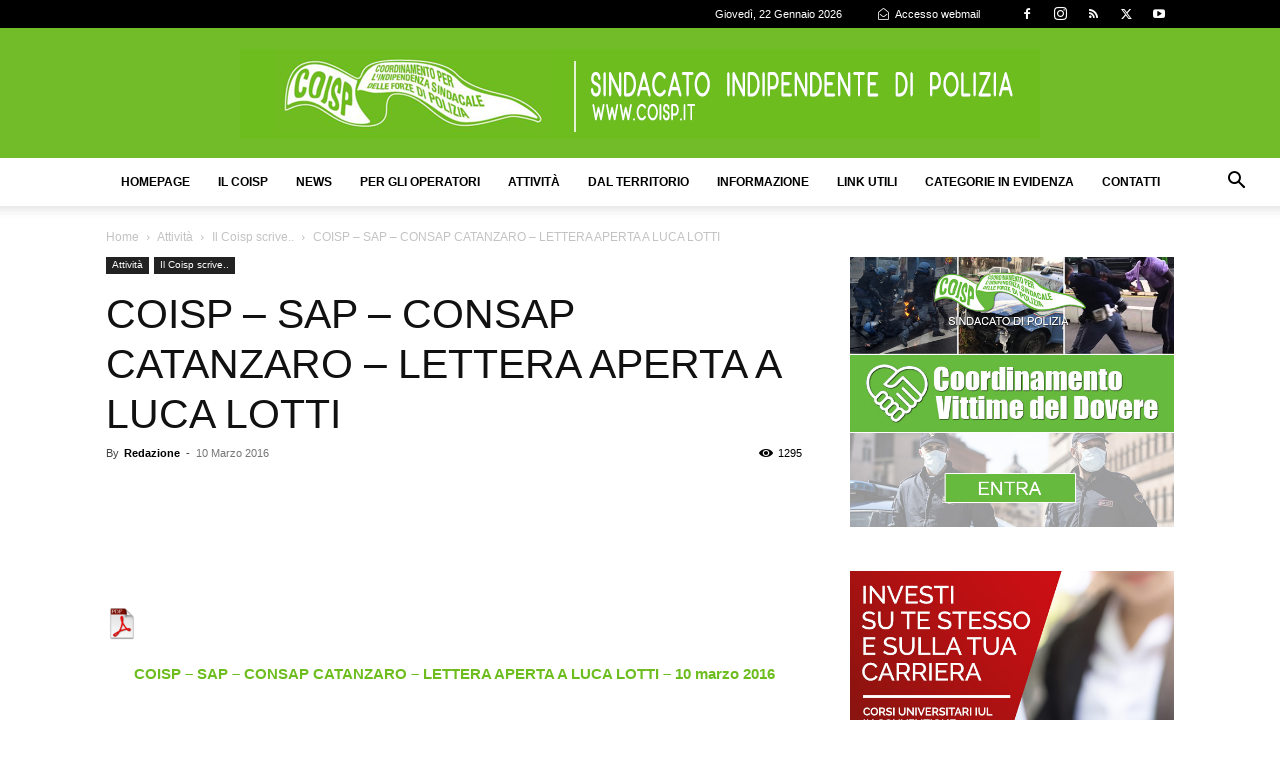

--- FILE ---
content_type: text/html; charset=UTF-8
request_url: https://coisp.it/coisp-sap-consap-catanzaro-lettera-aperta-a-luca-lotti/
body_size: 26871
content:
<!doctype html >
<!--[if IE 8]>    <html class="ie8" lang="en"> <![endif]-->
<!--[if IE 9]>    <html class="ie9" lang="en"> <![endif]-->
<!--[if gt IE 8]><!--> <html lang="it-IT"> <!--<![endif]-->
<head>
    <title>COISP - SAP - CONSAP CATANZARO - LETTERA APERTA A LUCA LOTTI  &#187; COISP</title>
    <meta charset="UTF-8" />
    <meta name="viewport" content="width=device-width, initial-scale=1.0">
    <link rel="pingback" href="https://coisp.it/xmlrpc.php" />
    <meta name='robots' content='index, follow, max-image-preview:large, max-snippet:-1, max-video-preview:-1' />

<!-- Google Tag Manager for WordPress by gtm4wp.com -->
<script data-cfasync="false" data-pagespeed-no-defer>
	var gtm4wp_datalayer_name = "dataLayer";
	var dataLayer = dataLayer || [];
</script>
<!-- End Google Tag Manager for WordPress by gtm4wp.com --><link rel="icon" type="image/png" href="https://coisp.it/wp-content/uploads/2018/05/coisp-favicon.png"><link rel="apple-touch-icon" sizes="76x76" href="https://coisp.it/wp-content/uploads/assets/COISP%20-%20bookmarklet%20-%2076X76.png"/><link rel="apple-touch-icon" sizes="120x120" href="https://coisp.it/wp-content/uploads/assets/COISP%20-%20bookmarklet%20-%20120X120.png"/><link rel="apple-touch-icon" sizes="152x152" href="https://coisp.it/wp-content/uploads/assets/COISP%20-%20bookmarklet%20-%20152X152.png"/><link rel="apple-touch-icon" sizes="114x114" href="https://coisp.it/wp-content/uploads/assets/COISP%20-%20bookmarklet%20-%20114X114.png"/><link rel="apple-touch-icon" sizes="144x144" href="https://coisp.it/wp-content/uploads/assets/COISP%20-%20bookmarklet%20-%20144X144.png"/>
	<!-- This site is optimized with the Yoast SEO plugin v26.7 - https://yoast.com/wordpress/plugins/seo/ -->
	<link rel="canonical" href="https://coisp.it/coisp-sap-consap-catanzaro-lettera-aperta-a-luca-lotti/" />
	<meta property="og:locale" content="it_IT" />
	<meta property="og:type" content="article" />
	<meta property="og:title" content="COISP - SAP - CONSAP CATANZARO - LETTERA APERTA A LUCA LOTTI  &#187; COISP" />
	<meta property="og:description" content="&nbsp; COISP &#8211; SAP &#8211; CONSAP CATANZARO &#8211; LETTERA APERTA A LUCA LOTTI &#8211; 10 marzo 2016 &nbsp; &nbsp; &nbsp; &nbsp;" />
	<meta property="og:url" content="https://coisp.it/coisp-sap-consap-catanzaro-lettera-aperta-a-luca-lotti/" />
	<meta property="og:site_name" content="COISP" />
	<meta property="article:publisher" content="https://www.facebook.com/CoispPolizia" />
	<meta property="article:published_time" content="2016-03-10T10:33:04+00:00" />
	<meta property="article:modified_time" content="2018-02-06T15:03:47+00:00" />
	<meta property="og:image" content="https://coisp.it/wp-content/uploads/2018/02/coisp-scrive_featured_img.jpg" />
	<meta property="og:image:width" content="980" />
	<meta property="og:image:height" content="600" />
	<meta property="og:image:type" content="image/jpeg" />
	<meta name="author" content="Redazione" />
	<meta name="twitter:card" content="summary_large_image" />
	<meta name="twitter:creator" content="@COISPpolizia" />
	<meta name="twitter:site" content="@COISPpolizia" />
	<meta name="twitter:label1" content="Scritto da" />
	<meta name="twitter:data1" content="Redazione" />
	<script type="application/ld+json" class="yoast-schema-graph">{"@context":"https://schema.org","@graph":[{"@type":"Article","@id":"https://coisp.it/coisp-sap-consap-catanzaro-lettera-aperta-a-luca-lotti/#article","isPartOf":{"@id":"https://coisp.it/coisp-sap-consap-catanzaro-lettera-aperta-a-luca-lotti/"},"author":{"name":"Redazione","@id":"https://coisp.it/#/schema/person/8f9330866b36a96e439edaadbc939187"},"headline":"COISP &#8211; SAP &#8211; CONSAP CATANZARO &#8211; LETTERA APERTA A LUCA LOTTI","datePublished":"2016-03-10T10:33:04+00:00","dateModified":"2018-02-06T15:03:47+00:00","mainEntityOfPage":{"@id":"https://coisp.it/coisp-sap-consap-catanzaro-lettera-aperta-a-luca-lotti/"},"wordCount":31,"commentCount":0,"publisher":{"@id":"https://coisp.it/#organization"},"image":{"@id":"https://coisp.it/coisp-sap-consap-catanzaro-lettera-aperta-a-luca-lotti/#primaryimage"},"thumbnailUrl":"https://coisp.it/wp-content/uploads/2018/02/coisp-scrive_featured_img.jpg","articleSection":["Il Coisp scrive.."],"inLanguage":"it-IT","potentialAction":[{"@type":"CommentAction","name":"Comment","target":["https://coisp.it/coisp-sap-consap-catanzaro-lettera-aperta-a-luca-lotti/#respond"]}]},{"@type":"WebPage","@id":"https://coisp.it/coisp-sap-consap-catanzaro-lettera-aperta-a-luca-lotti/","url":"https://coisp.it/coisp-sap-consap-catanzaro-lettera-aperta-a-luca-lotti/","name":"COISP - SAP - CONSAP CATANZARO - LETTERA APERTA A LUCA LOTTI &#187; COISP","isPartOf":{"@id":"https://coisp.it/#website"},"primaryImageOfPage":{"@id":"https://coisp.it/coisp-sap-consap-catanzaro-lettera-aperta-a-luca-lotti/#primaryimage"},"image":{"@id":"https://coisp.it/coisp-sap-consap-catanzaro-lettera-aperta-a-luca-lotti/#primaryimage"},"thumbnailUrl":"https://coisp.it/wp-content/uploads/2018/02/coisp-scrive_featured_img.jpg","datePublished":"2016-03-10T10:33:04+00:00","dateModified":"2018-02-06T15:03:47+00:00","breadcrumb":{"@id":"https://coisp.it/coisp-sap-consap-catanzaro-lettera-aperta-a-luca-lotti/#breadcrumb"},"inLanguage":"it-IT","potentialAction":[{"@type":"ReadAction","target":["https://coisp.it/coisp-sap-consap-catanzaro-lettera-aperta-a-luca-lotti/"]}]},{"@type":"ImageObject","inLanguage":"it-IT","@id":"https://coisp.it/coisp-sap-consap-catanzaro-lettera-aperta-a-luca-lotti/#primaryimage","url":"https://coisp.it/wp-content/uploads/2018/02/coisp-scrive_featured_img.jpg","contentUrl":"https://coisp.it/wp-content/uploads/2018/02/coisp-scrive_featured_img.jpg","width":980,"height":600,"caption":"Sindacato COISP - Il COISP scrive"},{"@type":"BreadcrumbList","@id":"https://coisp.it/coisp-sap-consap-catanzaro-lettera-aperta-a-luca-lotti/#breadcrumb","itemListElement":[{"@type":"ListItem","position":1,"name":"Home","item":"https://coisp.it/"},{"@type":"ListItem","position":2,"name":"COISP &#8211; SAP &#8211; CONSAP CATANZARO &#8211; LETTERA APERTA A LUCA LOTTI"}]},{"@type":"WebSite","@id":"https://coisp.it/#website","url":"https://coisp.it/","name":"COISP","description":"Sindacato di Polizia","publisher":{"@id":"https://coisp.it/#organization"},"potentialAction":[{"@type":"SearchAction","target":{"@type":"EntryPoint","urlTemplate":"https://coisp.it/?s={search_term_string}"},"query-input":{"@type":"PropertyValueSpecification","valueRequired":true,"valueName":"search_term_string"}}],"inLanguage":"it-IT"},{"@type":"Organization","@id":"https://coisp.it/#organization","name":"COISP - Sindacato Indipendente di Polizia","url":"https://coisp.it/","logo":{"@type":"ImageObject","inLanguage":"it-IT","@id":"https://coisp.it/#/schema/logo/image/","url":"https://coisp.it/wp-content/uploads/2020/03/Logo-COISP-profilo-1200.jpg","contentUrl":"https://coisp.it/wp-content/uploads/2020/03/Logo-COISP-profilo-1200.jpg","width":1200,"height":1200,"caption":"COISP - Sindacato Indipendente di Polizia"},"image":{"@id":"https://coisp.it/#/schema/logo/image/"},"sameAs":["https://www.facebook.com/CoispPolizia","https://x.com/COISPpolizia","http://instagram.com/coisppolizia","https://www.youtube.com/channel/UCf0XzNOKYRnFNjMmSUCJdvg"]},{"@type":"Person","@id":"https://coisp.it/#/schema/person/8f9330866b36a96e439edaadbc939187","name":"Redazione","image":{"@type":"ImageObject","inLanguage":"it-IT","@id":"https://coisp.it/#/schema/person/image/","url":"https://secure.gravatar.com/avatar/6dcc26ec472a9afaccb9e33d3a5a2cd83350dc2d70fef1f444e7297754f63714?s=96&d=mm&r=g","contentUrl":"https://secure.gravatar.com/avatar/6dcc26ec472a9afaccb9e33d3a5a2cd83350dc2d70fef1f444e7297754f63714?s=96&d=mm&r=g","caption":"Redazione"},"url":"https://coisp.it/author/luke71/"}]}</script>
	<!-- / Yoast SEO plugin. -->


<link rel='dns-prefetch' href='//www.googletagmanager.com' />
<link rel="alternate" type="application/rss+xml" title="COISP &raquo; Feed" href="https://coisp.it/feed/" />
<link rel="alternate" type="application/rss+xml" title="COISP &raquo; Feed dei commenti" href="https://coisp.it/comments/feed/" />
<link rel="alternate" type="application/rss+xml" title="COISP &raquo; COISP &#8211; SAP &#8211; CONSAP CATANZARO &#8211; LETTERA APERTA A LUCA LOTTI Feed dei commenti" href="https://coisp.it/coisp-sap-consap-catanzaro-lettera-aperta-a-luca-lotti/feed/" />
<link rel="alternate" title="oEmbed (JSON)" type="application/json+oembed" href="https://coisp.it/wp-json/oembed/1.0/embed?url=https%3A%2F%2Fcoisp.it%2Fcoisp-sap-consap-catanzaro-lettera-aperta-a-luca-lotti%2F" />
<link rel="alternate" title="oEmbed (XML)" type="text/xml+oembed" href="https://coisp.it/wp-json/oembed/1.0/embed?url=https%3A%2F%2Fcoisp.it%2Fcoisp-sap-consap-catanzaro-lettera-aperta-a-luca-lotti%2F&#038;format=xml" />
<style id='wp-img-auto-sizes-contain-inline-css' type='text/css'>
img:is([sizes=auto i],[sizes^="auto," i]){contain-intrinsic-size:3000px 1500px}
/*# sourceURL=wp-img-auto-sizes-contain-inline-css */
</style>
<style id='wp-emoji-styles-inline-css' type='text/css'>

	img.wp-smiley, img.emoji {
		display: inline !important;
		border: none !important;
		box-shadow: none !important;
		height: 1em !important;
		width: 1em !important;
		margin: 0 0.07em !important;
		vertical-align: -0.1em !important;
		background: none !important;
		padding: 0 !important;
	}
/*# sourceURL=wp-emoji-styles-inline-css */
</style>
<style id='wp-block-library-inline-css' type='text/css'>
:root{--wp-block-synced-color:#7a00df;--wp-block-synced-color--rgb:122,0,223;--wp-bound-block-color:var(--wp-block-synced-color);--wp-editor-canvas-background:#ddd;--wp-admin-theme-color:#007cba;--wp-admin-theme-color--rgb:0,124,186;--wp-admin-theme-color-darker-10:#006ba1;--wp-admin-theme-color-darker-10--rgb:0,107,160.5;--wp-admin-theme-color-darker-20:#005a87;--wp-admin-theme-color-darker-20--rgb:0,90,135;--wp-admin-border-width-focus:2px}@media (min-resolution:192dpi){:root{--wp-admin-border-width-focus:1.5px}}.wp-element-button{cursor:pointer}:root .has-very-light-gray-background-color{background-color:#eee}:root .has-very-dark-gray-background-color{background-color:#313131}:root .has-very-light-gray-color{color:#eee}:root .has-very-dark-gray-color{color:#313131}:root .has-vivid-green-cyan-to-vivid-cyan-blue-gradient-background{background:linear-gradient(135deg,#00d084,#0693e3)}:root .has-purple-crush-gradient-background{background:linear-gradient(135deg,#34e2e4,#4721fb 50%,#ab1dfe)}:root .has-hazy-dawn-gradient-background{background:linear-gradient(135deg,#faaca8,#dad0ec)}:root .has-subdued-olive-gradient-background{background:linear-gradient(135deg,#fafae1,#67a671)}:root .has-atomic-cream-gradient-background{background:linear-gradient(135deg,#fdd79a,#004a59)}:root .has-nightshade-gradient-background{background:linear-gradient(135deg,#330968,#31cdcf)}:root .has-midnight-gradient-background{background:linear-gradient(135deg,#020381,#2874fc)}:root{--wp--preset--font-size--normal:16px;--wp--preset--font-size--huge:42px}.has-regular-font-size{font-size:1em}.has-larger-font-size{font-size:2.625em}.has-normal-font-size{font-size:var(--wp--preset--font-size--normal)}.has-huge-font-size{font-size:var(--wp--preset--font-size--huge)}.has-text-align-center{text-align:center}.has-text-align-left{text-align:left}.has-text-align-right{text-align:right}.has-fit-text{white-space:nowrap!important}#end-resizable-editor-section{display:none}.aligncenter{clear:both}.items-justified-left{justify-content:flex-start}.items-justified-center{justify-content:center}.items-justified-right{justify-content:flex-end}.items-justified-space-between{justify-content:space-between}.screen-reader-text{border:0;clip-path:inset(50%);height:1px;margin:-1px;overflow:hidden;padding:0;position:absolute;width:1px;word-wrap:normal!important}.screen-reader-text:focus{background-color:#ddd;clip-path:none;color:#444;display:block;font-size:1em;height:auto;left:5px;line-height:normal;padding:15px 23px 14px;text-decoration:none;top:5px;width:auto;z-index:100000}html :where(.has-border-color){border-style:solid}html :where([style*=border-top-color]){border-top-style:solid}html :where([style*=border-right-color]){border-right-style:solid}html :where([style*=border-bottom-color]){border-bottom-style:solid}html :where([style*=border-left-color]){border-left-style:solid}html :where([style*=border-width]){border-style:solid}html :where([style*=border-top-width]){border-top-style:solid}html :where([style*=border-right-width]){border-right-style:solid}html :where([style*=border-bottom-width]){border-bottom-style:solid}html :where([style*=border-left-width]){border-left-style:solid}html :where(img[class*=wp-image-]){height:auto;max-width:100%}:where(figure){margin:0 0 1em}html :where(.is-position-sticky){--wp-admin--admin-bar--position-offset:var(--wp-admin--admin-bar--height,0px)}@media screen and (max-width:600px){html :where(.is-position-sticky){--wp-admin--admin-bar--position-offset:0px}}

/*# sourceURL=wp-block-library-inline-css */
</style><style id='global-styles-inline-css' type='text/css'>
:root{--wp--preset--aspect-ratio--square: 1;--wp--preset--aspect-ratio--4-3: 4/3;--wp--preset--aspect-ratio--3-4: 3/4;--wp--preset--aspect-ratio--3-2: 3/2;--wp--preset--aspect-ratio--2-3: 2/3;--wp--preset--aspect-ratio--16-9: 16/9;--wp--preset--aspect-ratio--9-16: 9/16;--wp--preset--color--black: #000000;--wp--preset--color--cyan-bluish-gray: #abb8c3;--wp--preset--color--white: #ffffff;--wp--preset--color--pale-pink: #f78da7;--wp--preset--color--vivid-red: #cf2e2e;--wp--preset--color--luminous-vivid-orange: #ff6900;--wp--preset--color--luminous-vivid-amber: #fcb900;--wp--preset--color--light-green-cyan: #7bdcb5;--wp--preset--color--vivid-green-cyan: #00d084;--wp--preset--color--pale-cyan-blue: #8ed1fc;--wp--preset--color--vivid-cyan-blue: #0693e3;--wp--preset--color--vivid-purple: #9b51e0;--wp--preset--gradient--vivid-cyan-blue-to-vivid-purple: linear-gradient(135deg,rgb(6,147,227) 0%,rgb(155,81,224) 100%);--wp--preset--gradient--light-green-cyan-to-vivid-green-cyan: linear-gradient(135deg,rgb(122,220,180) 0%,rgb(0,208,130) 100%);--wp--preset--gradient--luminous-vivid-amber-to-luminous-vivid-orange: linear-gradient(135deg,rgb(252,185,0) 0%,rgb(255,105,0) 100%);--wp--preset--gradient--luminous-vivid-orange-to-vivid-red: linear-gradient(135deg,rgb(255,105,0) 0%,rgb(207,46,46) 100%);--wp--preset--gradient--very-light-gray-to-cyan-bluish-gray: linear-gradient(135deg,rgb(238,238,238) 0%,rgb(169,184,195) 100%);--wp--preset--gradient--cool-to-warm-spectrum: linear-gradient(135deg,rgb(74,234,220) 0%,rgb(151,120,209) 20%,rgb(207,42,186) 40%,rgb(238,44,130) 60%,rgb(251,105,98) 80%,rgb(254,248,76) 100%);--wp--preset--gradient--blush-light-purple: linear-gradient(135deg,rgb(255,206,236) 0%,rgb(152,150,240) 100%);--wp--preset--gradient--blush-bordeaux: linear-gradient(135deg,rgb(254,205,165) 0%,rgb(254,45,45) 50%,rgb(107,0,62) 100%);--wp--preset--gradient--luminous-dusk: linear-gradient(135deg,rgb(255,203,112) 0%,rgb(199,81,192) 50%,rgb(65,88,208) 100%);--wp--preset--gradient--pale-ocean: linear-gradient(135deg,rgb(255,245,203) 0%,rgb(182,227,212) 50%,rgb(51,167,181) 100%);--wp--preset--gradient--electric-grass: linear-gradient(135deg,rgb(202,248,128) 0%,rgb(113,206,126) 100%);--wp--preset--gradient--midnight: linear-gradient(135deg,rgb(2,3,129) 0%,rgb(40,116,252) 100%);--wp--preset--font-size--small: 11px;--wp--preset--font-size--medium: 20px;--wp--preset--font-size--large: 32px;--wp--preset--font-size--x-large: 42px;--wp--preset--font-size--regular: 15px;--wp--preset--font-size--larger: 50px;--wp--preset--spacing--20: 0.44rem;--wp--preset--spacing--30: 0.67rem;--wp--preset--spacing--40: 1rem;--wp--preset--spacing--50: 1.5rem;--wp--preset--spacing--60: 2.25rem;--wp--preset--spacing--70: 3.38rem;--wp--preset--spacing--80: 5.06rem;--wp--preset--shadow--natural: 6px 6px 9px rgba(0, 0, 0, 0.2);--wp--preset--shadow--deep: 12px 12px 50px rgba(0, 0, 0, 0.4);--wp--preset--shadow--sharp: 6px 6px 0px rgba(0, 0, 0, 0.2);--wp--preset--shadow--outlined: 6px 6px 0px -3px rgb(255, 255, 255), 6px 6px rgb(0, 0, 0);--wp--preset--shadow--crisp: 6px 6px 0px rgb(0, 0, 0);}:where(.is-layout-flex){gap: 0.5em;}:where(.is-layout-grid){gap: 0.5em;}body .is-layout-flex{display: flex;}.is-layout-flex{flex-wrap: wrap;align-items: center;}.is-layout-flex > :is(*, div){margin: 0;}body .is-layout-grid{display: grid;}.is-layout-grid > :is(*, div){margin: 0;}:where(.wp-block-columns.is-layout-flex){gap: 2em;}:where(.wp-block-columns.is-layout-grid){gap: 2em;}:where(.wp-block-post-template.is-layout-flex){gap: 1.25em;}:where(.wp-block-post-template.is-layout-grid){gap: 1.25em;}.has-black-color{color: var(--wp--preset--color--black) !important;}.has-cyan-bluish-gray-color{color: var(--wp--preset--color--cyan-bluish-gray) !important;}.has-white-color{color: var(--wp--preset--color--white) !important;}.has-pale-pink-color{color: var(--wp--preset--color--pale-pink) !important;}.has-vivid-red-color{color: var(--wp--preset--color--vivid-red) !important;}.has-luminous-vivid-orange-color{color: var(--wp--preset--color--luminous-vivid-orange) !important;}.has-luminous-vivid-amber-color{color: var(--wp--preset--color--luminous-vivid-amber) !important;}.has-light-green-cyan-color{color: var(--wp--preset--color--light-green-cyan) !important;}.has-vivid-green-cyan-color{color: var(--wp--preset--color--vivid-green-cyan) !important;}.has-pale-cyan-blue-color{color: var(--wp--preset--color--pale-cyan-blue) !important;}.has-vivid-cyan-blue-color{color: var(--wp--preset--color--vivid-cyan-blue) !important;}.has-vivid-purple-color{color: var(--wp--preset--color--vivid-purple) !important;}.has-black-background-color{background-color: var(--wp--preset--color--black) !important;}.has-cyan-bluish-gray-background-color{background-color: var(--wp--preset--color--cyan-bluish-gray) !important;}.has-white-background-color{background-color: var(--wp--preset--color--white) !important;}.has-pale-pink-background-color{background-color: var(--wp--preset--color--pale-pink) !important;}.has-vivid-red-background-color{background-color: var(--wp--preset--color--vivid-red) !important;}.has-luminous-vivid-orange-background-color{background-color: var(--wp--preset--color--luminous-vivid-orange) !important;}.has-luminous-vivid-amber-background-color{background-color: var(--wp--preset--color--luminous-vivid-amber) !important;}.has-light-green-cyan-background-color{background-color: var(--wp--preset--color--light-green-cyan) !important;}.has-vivid-green-cyan-background-color{background-color: var(--wp--preset--color--vivid-green-cyan) !important;}.has-pale-cyan-blue-background-color{background-color: var(--wp--preset--color--pale-cyan-blue) !important;}.has-vivid-cyan-blue-background-color{background-color: var(--wp--preset--color--vivid-cyan-blue) !important;}.has-vivid-purple-background-color{background-color: var(--wp--preset--color--vivid-purple) !important;}.has-black-border-color{border-color: var(--wp--preset--color--black) !important;}.has-cyan-bluish-gray-border-color{border-color: var(--wp--preset--color--cyan-bluish-gray) !important;}.has-white-border-color{border-color: var(--wp--preset--color--white) !important;}.has-pale-pink-border-color{border-color: var(--wp--preset--color--pale-pink) !important;}.has-vivid-red-border-color{border-color: var(--wp--preset--color--vivid-red) !important;}.has-luminous-vivid-orange-border-color{border-color: var(--wp--preset--color--luminous-vivid-orange) !important;}.has-luminous-vivid-amber-border-color{border-color: var(--wp--preset--color--luminous-vivid-amber) !important;}.has-light-green-cyan-border-color{border-color: var(--wp--preset--color--light-green-cyan) !important;}.has-vivid-green-cyan-border-color{border-color: var(--wp--preset--color--vivid-green-cyan) !important;}.has-pale-cyan-blue-border-color{border-color: var(--wp--preset--color--pale-cyan-blue) !important;}.has-vivid-cyan-blue-border-color{border-color: var(--wp--preset--color--vivid-cyan-blue) !important;}.has-vivid-purple-border-color{border-color: var(--wp--preset--color--vivid-purple) !important;}.has-vivid-cyan-blue-to-vivid-purple-gradient-background{background: var(--wp--preset--gradient--vivid-cyan-blue-to-vivid-purple) !important;}.has-light-green-cyan-to-vivid-green-cyan-gradient-background{background: var(--wp--preset--gradient--light-green-cyan-to-vivid-green-cyan) !important;}.has-luminous-vivid-amber-to-luminous-vivid-orange-gradient-background{background: var(--wp--preset--gradient--luminous-vivid-amber-to-luminous-vivid-orange) !important;}.has-luminous-vivid-orange-to-vivid-red-gradient-background{background: var(--wp--preset--gradient--luminous-vivid-orange-to-vivid-red) !important;}.has-very-light-gray-to-cyan-bluish-gray-gradient-background{background: var(--wp--preset--gradient--very-light-gray-to-cyan-bluish-gray) !important;}.has-cool-to-warm-spectrum-gradient-background{background: var(--wp--preset--gradient--cool-to-warm-spectrum) !important;}.has-blush-light-purple-gradient-background{background: var(--wp--preset--gradient--blush-light-purple) !important;}.has-blush-bordeaux-gradient-background{background: var(--wp--preset--gradient--blush-bordeaux) !important;}.has-luminous-dusk-gradient-background{background: var(--wp--preset--gradient--luminous-dusk) !important;}.has-pale-ocean-gradient-background{background: var(--wp--preset--gradient--pale-ocean) !important;}.has-electric-grass-gradient-background{background: var(--wp--preset--gradient--electric-grass) !important;}.has-midnight-gradient-background{background: var(--wp--preset--gradient--midnight) !important;}.has-small-font-size{font-size: var(--wp--preset--font-size--small) !important;}.has-medium-font-size{font-size: var(--wp--preset--font-size--medium) !important;}.has-large-font-size{font-size: var(--wp--preset--font-size--large) !important;}.has-x-large-font-size{font-size: var(--wp--preset--font-size--x-large) !important;}
/*# sourceURL=global-styles-inline-css */
</style>

<style id='classic-theme-styles-inline-css' type='text/css'>
/*! This file is auto-generated */
.wp-block-button__link{color:#fff;background-color:#32373c;border-radius:9999px;box-shadow:none;text-decoration:none;padding:calc(.667em + 2px) calc(1.333em + 2px);font-size:1.125em}.wp-block-file__button{background:#32373c;color:#fff;text-decoration:none}
/*# sourceURL=/wp-includes/css/classic-themes.min.css */
</style>
<link rel='stylesheet' id='contact-form-7-css' href='https://coisp.it/wp-content/plugins/contact-form-7/includes/css/styles.css?ver=6.1.4' type='text/css' media='all' />
<link rel='stylesheet' id='font-awesome-four-css' href='https://coisp.it/wp-content/plugins/font-awesome-4-menus/css/font-awesome.min.css?ver=4.7.0' type='text/css' media='all' />
<link rel='stylesheet' id='searchandfilter-css' href='https://coisp.it/wp-content/plugins/search-filter/style.css?ver=1' type='text/css' media='all' />
<link rel='stylesheet' id='bg-shce-genericons-css' href='https://coisp.it/wp-content/plugins/show-hidecollapse-expand/assets/css/genericons/genericons.css?ver=6.9' type='text/css' media='all' />
<link rel='stylesheet' id='bg-show-hide-css' href='https://coisp.it/wp-content/plugins/show-hidecollapse-expand/assets/css/bg-show-hide.css?ver=6.9' type='text/css' media='all' />
<link rel='stylesheet' id='td-plugin-multi-purpose-css' href='https://coisp.it/wp-content/plugins/td-composer/td-multi-purpose/style.css?ver=9c5a7338c90cbd82cb580e34cffb127f' type='text/css' media='all' />
<link rel='stylesheet' id='td-theme-css' href='https://coisp.it/wp-content/themes/Newspaper/style.css?ver=12.7.4' type='text/css' media='all' />
<style id='td-theme-inline-css' type='text/css'>@media (max-width:767px){.td-header-desktop-wrap{display:none}}@media (min-width:767px){.td-header-mobile-wrap{display:none}}</style>
<link rel='stylesheet' id='td-legacy-framework-front-style-css' href='https://coisp.it/wp-content/plugins/td-composer/legacy/Newspaper/assets/css/td_legacy_main.css?ver=9c5a7338c90cbd82cb580e34cffb127f' type='text/css' media='all' />
<link rel='stylesheet' id='td-standard-pack-framework-front-style-css' href='https://coisp.it/wp-content/plugins/td-standard-pack/Newspaper/assets/css/td_standard_pack_main.css?ver=1314111a2e147bac488ccdd97e4704ff' type='text/css' media='all' />
<link rel='stylesheet' id='tdb_style_cloud_templates_front-css' href='https://coisp.it/wp-content/plugins/td-cloud-library/assets/css/tdb_main.css?ver=496e217dc78570a2932146e73f7c4a14' type='text/css' media='all' />
<script type="text/javascript" src="https://coisp.it/wp-includes/js/jquery/jquery.min.js?ver=3.7.1" id="jquery-core-js"></script>
<script type="text/javascript" src="https://coisp.it/wp-includes/js/jquery/jquery-migrate.min.js?ver=3.4.1" id="jquery-migrate-js"></script>

<!-- Snippet del tag Google (gtag.js) aggiunto da Site Kit -->
<!-- Snippet Google Analytics aggiunto da Site Kit -->
<script type="text/javascript" src="https://www.googletagmanager.com/gtag/js?id=GT-MQRT4SJ" id="google_gtagjs-js" async></script>
<script type="text/javascript" id="google_gtagjs-js-after">
/* <![CDATA[ */
window.dataLayer = window.dataLayer || [];function gtag(){dataLayer.push(arguments);}
gtag("set","linker",{"domains":["coisp.it"]});
gtag("js", new Date());
gtag("set", "developer_id.dZTNiMT", true);
gtag("config", "GT-MQRT4SJ");
 window._googlesitekit = window._googlesitekit || {}; window._googlesitekit.throttledEvents = []; window._googlesitekit.gtagEvent = (name, data) => { var key = JSON.stringify( { name, data } ); if ( !! window._googlesitekit.throttledEvents[ key ] ) { return; } window._googlesitekit.throttledEvents[ key ] = true; setTimeout( () => { delete window._googlesitekit.throttledEvents[ key ]; }, 5 ); gtag( "event", name, { ...data, event_source: "site-kit" } ); }; 
//# sourceURL=google_gtagjs-js-after
/* ]]> */
</script>
<link rel="https://api.w.org/" href="https://coisp.it/wp-json/" /><link rel="alternate" title="JSON" type="application/json" href="https://coisp.it/wp-json/wp/v2/posts/28265" /><link rel="EditURI" type="application/rsd+xml" title="RSD" href="https://coisp.it/xmlrpc.php?rsd" />

<link rel='shortlink' href='https://coisp.it/?p=28265' />
<meta name="generator" content="Site Kit by Google 1.170.0" />
<!-- Google Tag Manager for WordPress by gtm4wp.com -->
<!-- GTM Container placement set to footer -->
<script data-cfasync="false" data-pagespeed-no-defer>
</script>
<!-- End Google Tag Manager for WordPress by gtm4wp.com -->    <script>
        window.tdb_global_vars = {"wpRestUrl":"https:\/\/coisp.it\/wp-json\/","permalinkStructure":"\/%postname%\/"};
        window.tdb_p_autoload_vars = {"isAjax":false,"isAdminBarShowing":false,"autoloadStatus":"off","origPostEditUrl":null};
    </script>
    
    <style id="tdb-global-colors">:root{--accent-color:#fff}</style>

    
	<script async='async' src='https://www.googletagservices.com/tag/js/gpt.js'></script>
<script>
  var googletag = googletag || {};
  googletag.cmd = googletag.cmd || [];
</script>

<script>
  googletag.cmd.push(function() {
    googletag.defineSlot('/88880433/COISP-728x90', [728, 90], 'div-gpt-ad-1526915464906-0').addService(googletag.pubads());
    googletag.pubads().enableSingleRequest();
    googletag.enableServices();
  });

  googletag.cmd.push(function() {
    googletag.defineSlot('/88880433/COISP-300x250-top', [300, 250], 'div-gpt-ad-1526916365689-0').addService(googletag.pubads());
    googletag.pubads().enableSingleRequest();
    googletag.enableServices();
  });
  
    googletag.cmd.push(function() {
    googletag.defineSlot('/88880433/COISP-300X250-BOTTOM', [300, 250], 'div-gpt-ad-1526916685611-0').addService(googletag.pubads());
    googletag.pubads().enableSingleRequest();
    googletag.enableServices();
  });
  
</script>
<!-- Meta Pixel Code -->
<script>
!function(f,b,e,v,n,t,s)
{if(f.fbq)return;n=f.fbq=function(){n.callMethod?
n.callMethod.apply(n,arguments):n.queue.push(arguments)};
if(!f._fbq)f._fbq=n;n.push=n;n.loaded=!0;n.version='2.0';
n.queue=[];t=b.createElement(e);t.async=!0;
t.src=v;s=b.getElementsByTagName(e)[0];
s.parentNode.insertBefore(t,s)}(window, document,'script',
'https://connect.facebook.net/en_US/fbevents.js');
fbq('init', '1866752344151509');
fbq('track', 'PageView');
</script>
<noscript><img height="1" width="1" style="display:none"
src="https://www.facebook.com/tr?id=1866752344151509&ev=PageView&noscript=1"
/></noscript>
<!-- End Meta Pixel Code —>
<!-- JS generated by theme -->

<script type="text/javascript" id="td-generated-header-js">
    
    

	    var tdBlocksArray = []; //here we store all the items for the current page

	    // td_block class - each ajax block uses a object of this class for requests
	    function tdBlock() {
		    this.id = '';
		    this.block_type = 1; //block type id (1-234 etc)
		    this.atts = '';
		    this.td_column_number = '';
		    this.td_current_page = 1; //
		    this.post_count = 0; //from wp
		    this.found_posts = 0; //from wp
		    this.max_num_pages = 0; //from wp
		    this.td_filter_value = ''; //current live filter value
		    this.is_ajax_running = false;
		    this.td_user_action = ''; // load more or infinite loader (used by the animation)
		    this.header_color = '';
		    this.ajax_pagination_infinite_stop = ''; //show load more at page x
	    }

        // td_js_generator - mini detector
        ( function () {
            var htmlTag = document.getElementsByTagName("html")[0];

	        if ( navigator.userAgent.indexOf("MSIE 10.0") > -1 ) {
                htmlTag.className += ' ie10';
            }

            if ( !!navigator.userAgent.match(/Trident.*rv\:11\./) ) {
                htmlTag.className += ' ie11';
            }

	        if ( navigator.userAgent.indexOf("Edge") > -1 ) {
                htmlTag.className += ' ieEdge';
            }

            if ( /(iPad|iPhone|iPod)/g.test(navigator.userAgent) ) {
                htmlTag.className += ' td-md-is-ios';
            }

            var user_agent = navigator.userAgent.toLowerCase();
            if ( user_agent.indexOf("android") > -1 ) {
                htmlTag.className += ' td-md-is-android';
            }

            if ( -1 !== navigator.userAgent.indexOf('Mac OS X')  ) {
                htmlTag.className += ' td-md-is-os-x';
            }

            if ( /chrom(e|ium)/.test(navigator.userAgent.toLowerCase()) ) {
               htmlTag.className += ' td-md-is-chrome';
            }

            if ( -1 !== navigator.userAgent.indexOf('Firefox') ) {
                htmlTag.className += ' td-md-is-firefox';
            }

            if ( -1 !== navigator.userAgent.indexOf('Safari') && -1 === navigator.userAgent.indexOf('Chrome') ) {
                htmlTag.className += ' td-md-is-safari';
            }

            if( -1 !== navigator.userAgent.indexOf('IEMobile') ){
                htmlTag.className += ' td-md-is-iemobile';
            }

        })();

        var tdLocalCache = {};

        ( function () {
            "use strict";

            tdLocalCache = {
                data: {},
                remove: function (resource_id) {
                    delete tdLocalCache.data[resource_id];
                },
                exist: function (resource_id) {
                    return tdLocalCache.data.hasOwnProperty(resource_id) && tdLocalCache.data[resource_id] !== null;
                },
                get: function (resource_id) {
                    return tdLocalCache.data[resource_id];
                },
                set: function (resource_id, cachedData) {
                    tdLocalCache.remove(resource_id);
                    tdLocalCache.data[resource_id] = cachedData;
                }
            };
        })();

    
    
var td_viewport_interval_list=[{"limitBottom":767,"sidebarWidth":228},{"limitBottom":1018,"sidebarWidth":300},{"limitBottom":1140,"sidebarWidth":324}];
var td_animation_stack_effect="type0";
var tds_animation_stack=true;
var td_animation_stack_specific_selectors=".entry-thumb, img, .td-lazy-img";
var td_animation_stack_general_selectors=".td-animation-stack img, .td-animation-stack .entry-thumb, .post img, .td-animation-stack .td-lazy-img";
var tdc_is_installed="yes";
var tdc_domain_active=false;
var td_ajax_url="https:\/\/coisp.it\/wp-admin\/admin-ajax.php?td_theme_name=Newspaper&v=12.7.4";
var td_get_template_directory_uri="https:\/\/coisp.it\/wp-content\/plugins\/td-composer\/legacy\/common";
var tds_snap_menu="snap";
var tds_logo_on_sticky="";
var tds_header_style="10";
var td_please_wait="Please wait...";
var td_email_user_pass_incorrect="User or password incorrect!";
var td_email_user_incorrect="Email or username incorrect!";
var td_email_incorrect="Email incorrect!";
var td_user_incorrect="Username incorrect!";
var td_email_user_empty="Email or username empty!";
var td_pass_empty="Pass empty!";
var td_pass_pattern_incorrect="Invalid Pass Pattern!";
var td_retype_pass_incorrect="Retyped Pass incorrect!";
var tds_more_articles_on_post_enable="show";
var tds_more_articles_on_post_time_to_wait="";
var tds_more_articles_on_post_pages_distance_from_top=0;
var tds_captcha="";
var tds_theme_color_site_wide="#6dbd1e";
var tds_smart_sidebar="enabled";
var tdThemeName="Newspaper";
var tdThemeNameWl="Newspaper";
var td_magnific_popup_translation_tPrev="Previous (Left arrow key)";
var td_magnific_popup_translation_tNext="Next (Right arrow key)";
var td_magnific_popup_translation_tCounter="%curr% of %total%";
var td_magnific_popup_translation_ajax_tError="The content from %url% could not be loaded.";
var td_magnific_popup_translation_image_tError="The image #%curr% could not be loaded.";
var tdBlockNonce="819b84200a";
var tdMobileMenu="enabled";
var tdMobileSearch="enabled";
var tdDateNamesI18n={"month_names":["Gennaio","Febbraio","Marzo","Aprile","Maggio","Giugno","Luglio","Agosto","Settembre","Ottobre","Novembre","Dicembre"],"month_names_short":["Gen","Feb","Mar","Apr","Mag","Giu","Lug","Ago","Set","Ott","Nov","Dic"],"day_names":["domenica","luned\u00ec","marted\u00ec","mercoled\u00ec","gioved\u00ec","venerd\u00ec","sabato"],"day_names_short":["Dom","Lun","Mar","Mer","Gio","Ven","Sab"]};
var tdb_modal_confirm="Save";
var tdb_modal_cancel="Cancel";
var tdb_modal_confirm_alt="Yes";
var tdb_modal_cancel_alt="No";
var td_deploy_mode="deploy";
var td_ad_background_click_link="";
var td_ad_background_click_target="";
</script>


<!-- Header style compiled by theme -->

<style>ul.sf-menu>.menu-item>a{font-size:12px}:root{--td_theme_color:#6dbd1e;--td_slider_text:rgba(109,189,30,0.7);--td_header_color:#6dbd1e;--td_mobile_menu_color:#ffffff;--td_mobile_icons_color:#6dbd1e;--td_mobile_gradient_one_mob:#64bc0b;--td_mobile_gradient_two_mob:#6dbd1e}.td-header-style-12 .td-header-menu-wrap-full,.td-header-style-12 .td-affix,.td-grid-style-1.td-hover-1 .td-big-grid-post:hover .td-post-category,.td-grid-style-5.td-hover-1 .td-big-grid-post:hover .td-post-category,.td_category_template_3 .td-current-sub-category,.td_category_template_8 .td-category-header .td-category a.td-current-sub-category,.td_category_template_4 .td-category-siblings .td-category a:hover,.td_block_big_grid_9.td-grid-style-1 .td-post-category,.td_block_big_grid_9.td-grid-style-5 .td-post-category,.td-grid-style-6.td-hover-1 .td-module-thumb:after,.tdm-menu-active-style5 .td-header-menu-wrap .sf-menu>.current-menu-item>a,.tdm-menu-active-style5 .td-header-menu-wrap .sf-menu>.current-menu-ancestor>a,.tdm-menu-active-style5 .td-header-menu-wrap .sf-menu>.current-category-ancestor>a,.tdm-menu-active-style5 .td-header-menu-wrap .sf-menu>li>a:hover,.tdm-menu-active-style5 .td-header-menu-wrap .sf-menu>.sfHover>a{background-color:#6dbd1e}.td_mega_menu_sub_cats .cur-sub-cat,.td-mega-span h3 a:hover,.td_mod_mega_menu:hover .entry-title a,.header-search-wrap .result-msg a:hover,.td-header-top-menu .td-drop-down-search .td_module_wrap:hover .entry-title a,.td-header-top-menu .td-icon-search:hover,.td-header-wrap .result-msg a:hover,.top-header-menu li a:hover,.top-header-menu .current-menu-item>a,.top-header-menu .current-menu-ancestor>a,.top-header-menu .current-category-ancestor>a,.td-social-icon-wrap>a:hover,.td-header-sp-top-widget .td-social-icon-wrap a:hover,.td_mod_related_posts:hover h3>a,.td-post-template-11 .td-related-title .td-related-left:hover,.td-post-template-11 .td-related-title .td-related-right:hover,.td-post-template-11 .td-related-title .td-cur-simple-item,.td-post-template-11 .td_block_related_posts .td-next-prev-wrap a:hover,.td-category-header .td-pulldown-category-filter-link:hover,.td-category-siblings .td-subcat-dropdown a:hover,.td-category-siblings .td-subcat-dropdown a.td-current-sub-category,.footer-text-wrap .footer-email-wrap a,.footer-social-wrap a:hover,.td_module_17 .td-read-more a:hover,.td_module_18 .td-read-more a:hover,.td_module_19 .td-post-author-name a:hover,.td-pulldown-syle-2 .td-subcat-dropdown:hover .td-subcat-more span,.td-pulldown-syle-2 .td-subcat-dropdown:hover .td-subcat-more i,.td-pulldown-syle-3 .td-subcat-dropdown:hover .td-subcat-more span,.td-pulldown-syle-3 .td-subcat-dropdown:hover .td-subcat-more i,.tdm-menu-active-style3 .tdm-header.td-header-wrap .sf-menu>.current-category-ancestor>a,.tdm-menu-active-style3 .tdm-header.td-header-wrap .sf-menu>.current-menu-ancestor>a,.tdm-menu-active-style3 .tdm-header.td-header-wrap .sf-menu>.current-menu-item>a,.tdm-menu-active-style3 .tdm-header.td-header-wrap .sf-menu>.sfHover>a,.tdm-menu-active-style3 .tdm-header.td-header-wrap .sf-menu>li>a:hover{color:#6dbd1e}.td-mega-menu-page .wpb_content_element ul li a:hover,.td-theme-wrap .td-aj-search-results .td_module_wrap:hover .entry-title a,.td-theme-wrap .header-search-wrap .result-msg a:hover{color:#6dbd1e!important}.td_category_template_8 .td-category-header .td-category a.td-current-sub-category,.td_category_template_4 .td-category-siblings .td-category a:hover,.tdm-menu-active-style4 .tdm-header .sf-menu>.current-menu-item>a,.tdm-menu-active-style4 .tdm-header .sf-menu>.current-menu-ancestor>a,.tdm-menu-active-style4 .tdm-header .sf-menu>.current-category-ancestor>a,.tdm-menu-active-style4 .tdm-header .sf-menu>li>a:hover,.tdm-menu-active-style4 .tdm-header .sf-menu>.sfHover>a{border-color:#6dbd1e}.td-header-wrap .td-header-top-menu-full,.td-header-wrap .top-header-menu .sub-menu,.tdm-header-style-1.td-header-wrap .td-header-top-menu-full,.tdm-header-style-1.td-header-wrap .top-header-menu .sub-menu,.tdm-header-style-2.td-header-wrap .td-header-top-menu-full,.tdm-header-style-2.td-header-wrap .top-header-menu .sub-menu,.tdm-header-style-3.td-header-wrap .td-header-top-menu-full,.tdm-header-style-3.td-header-wrap .top-header-menu .sub-menu{background-color:#000000}.td-header-style-8 .td-header-top-menu-full{background-color:transparent}.td-header-style-8 .td-header-top-menu-full .td-header-top-menu{background-color:#000000;padding-left:15px;padding-right:15px}.td-header-wrap .td-header-top-menu-full .td-header-top-menu,.td-header-wrap .td-header-top-menu-full{border-bottom:none}.td-header-top-menu,.td-header-top-menu a,.td-header-wrap .td-header-top-menu-full .td-header-top-menu,.td-header-wrap .td-header-top-menu-full a,.td-header-style-8 .td-header-top-menu,.td-header-style-8 .td-header-top-menu a,.td-header-top-menu .td-drop-down-search .entry-title a{color:#ffffff}ul.sf-menu>.td-menu-item>a,.td-theme-wrap .td-header-menu-social{font-size:12px}.td-banner-wrap-full,.td-header-style-11 .td-logo-wrap-full{background-color:#71bc28}.td-header-style-11 .td-logo-wrap-full{border-bottom:0}@media (min-width:1019px){.td-header-style-2 .td-header-sp-recs,.td-header-style-5 .td-a-rec-id-header>div,.td-header-style-5 .td-g-rec-id-header>.adsbygoogle,.td-header-style-6 .td-a-rec-id-header>div,.td-header-style-6 .td-g-rec-id-header>.adsbygoogle,.td-header-style-7 .td-a-rec-id-header>div,.td-header-style-7 .td-g-rec-id-header>.adsbygoogle,.td-header-style-8 .td-a-rec-id-header>div,.td-header-style-8 .td-g-rec-id-header>.adsbygoogle,.td-header-style-12 .td-a-rec-id-header>div,.td-header-style-12 .td-g-rec-id-header>.adsbygoogle{margin-bottom:24px!important}}@media (min-width:768px) and (max-width:1018px){.td-header-style-2 .td-header-sp-recs,.td-header-style-5 .td-a-rec-id-header>div,.td-header-style-5 .td-g-rec-id-header>.adsbygoogle,.td-header-style-6 .td-a-rec-id-header>div,.td-header-style-6 .td-g-rec-id-header>.adsbygoogle,.td-header-style-7 .td-a-rec-id-header>div,.td-header-style-7 .td-g-rec-id-header>.adsbygoogle,.td-header-style-8 .td-a-rec-id-header>div,.td-header-style-8 .td-g-rec-id-header>.adsbygoogle,.td-header-style-12 .td-a-rec-id-header>div,.td-header-style-12 .td-g-rec-id-header>.adsbygoogle{margin-bottom:14px!important}}.td-footer-wrapper,.td-footer-wrapper .td_block_template_7 .td-block-title>*,.td-footer-wrapper .td_block_template_17 .td-block-title,.td-footer-wrapper .td-block-title-wrap .td-wrapper-pulldown-filter{background-color:#6dbd1e}.td-footer-wrapper::before{background-size:cover}.td-footer-wrapper::before{background-position:center center}.td-footer-wrapper::before{opacity:0.1}ul.sf-menu>.menu-item>a{font-size:12px}:root{--td_theme_color:#6dbd1e;--td_slider_text:rgba(109,189,30,0.7);--td_header_color:#6dbd1e;--td_mobile_menu_color:#ffffff;--td_mobile_icons_color:#6dbd1e;--td_mobile_gradient_one_mob:#64bc0b;--td_mobile_gradient_two_mob:#6dbd1e}.td-header-style-12 .td-header-menu-wrap-full,.td-header-style-12 .td-affix,.td-grid-style-1.td-hover-1 .td-big-grid-post:hover .td-post-category,.td-grid-style-5.td-hover-1 .td-big-grid-post:hover .td-post-category,.td_category_template_3 .td-current-sub-category,.td_category_template_8 .td-category-header .td-category a.td-current-sub-category,.td_category_template_4 .td-category-siblings .td-category a:hover,.td_block_big_grid_9.td-grid-style-1 .td-post-category,.td_block_big_grid_9.td-grid-style-5 .td-post-category,.td-grid-style-6.td-hover-1 .td-module-thumb:after,.tdm-menu-active-style5 .td-header-menu-wrap .sf-menu>.current-menu-item>a,.tdm-menu-active-style5 .td-header-menu-wrap .sf-menu>.current-menu-ancestor>a,.tdm-menu-active-style5 .td-header-menu-wrap .sf-menu>.current-category-ancestor>a,.tdm-menu-active-style5 .td-header-menu-wrap .sf-menu>li>a:hover,.tdm-menu-active-style5 .td-header-menu-wrap .sf-menu>.sfHover>a{background-color:#6dbd1e}.td_mega_menu_sub_cats .cur-sub-cat,.td-mega-span h3 a:hover,.td_mod_mega_menu:hover .entry-title a,.header-search-wrap .result-msg a:hover,.td-header-top-menu .td-drop-down-search .td_module_wrap:hover .entry-title a,.td-header-top-menu .td-icon-search:hover,.td-header-wrap .result-msg a:hover,.top-header-menu li a:hover,.top-header-menu .current-menu-item>a,.top-header-menu .current-menu-ancestor>a,.top-header-menu .current-category-ancestor>a,.td-social-icon-wrap>a:hover,.td-header-sp-top-widget .td-social-icon-wrap a:hover,.td_mod_related_posts:hover h3>a,.td-post-template-11 .td-related-title .td-related-left:hover,.td-post-template-11 .td-related-title .td-related-right:hover,.td-post-template-11 .td-related-title .td-cur-simple-item,.td-post-template-11 .td_block_related_posts .td-next-prev-wrap a:hover,.td-category-header .td-pulldown-category-filter-link:hover,.td-category-siblings .td-subcat-dropdown a:hover,.td-category-siblings .td-subcat-dropdown a.td-current-sub-category,.footer-text-wrap .footer-email-wrap a,.footer-social-wrap a:hover,.td_module_17 .td-read-more a:hover,.td_module_18 .td-read-more a:hover,.td_module_19 .td-post-author-name a:hover,.td-pulldown-syle-2 .td-subcat-dropdown:hover .td-subcat-more span,.td-pulldown-syle-2 .td-subcat-dropdown:hover .td-subcat-more i,.td-pulldown-syle-3 .td-subcat-dropdown:hover .td-subcat-more span,.td-pulldown-syle-3 .td-subcat-dropdown:hover .td-subcat-more i,.tdm-menu-active-style3 .tdm-header.td-header-wrap .sf-menu>.current-category-ancestor>a,.tdm-menu-active-style3 .tdm-header.td-header-wrap .sf-menu>.current-menu-ancestor>a,.tdm-menu-active-style3 .tdm-header.td-header-wrap .sf-menu>.current-menu-item>a,.tdm-menu-active-style3 .tdm-header.td-header-wrap .sf-menu>.sfHover>a,.tdm-menu-active-style3 .tdm-header.td-header-wrap .sf-menu>li>a:hover{color:#6dbd1e}.td-mega-menu-page .wpb_content_element ul li a:hover,.td-theme-wrap .td-aj-search-results .td_module_wrap:hover .entry-title a,.td-theme-wrap .header-search-wrap .result-msg a:hover{color:#6dbd1e!important}.td_category_template_8 .td-category-header .td-category a.td-current-sub-category,.td_category_template_4 .td-category-siblings .td-category a:hover,.tdm-menu-active-style4 .tdm-header .sf-menu>.current-menu-item>a,.tdm-menu-active-style4 .tdm-header .sf-menu>.current-menu-ancestor>a,.tdm-menu-active-style4 .tdm-header .sf-menu>.current-category-ancestor>a,.tdm-menu-active-style4 .tdm-header .sf-menu>li>a:hover,.tdm-menu-active-style4 .tdm-header .sf-menu>.sfHover>a{border-color:#6dbd1e}.td-header-wrap .td-header-top-menu-full,.td-header-wrap .top-header-menu .sub-menu,.tdm-header-style-1.td-header-wrap .td-header-top-menu-full,.tdm-header-style-1.td-header-wrap .top-header-menu .sub-menu,.tdm-header-style-2.td-header-wrap .td-header-top-menu-full,.tdm-header-style-2.td-header-wrap .top-header-menu .sub-menu,.tdm-header-style-3.td-header-wrap .td-header-top-menu-full,.tdm-header-style-3.td-header-wrap .top-header-menu .sub-menu{background-color:#000000}.td-header-style-8 .td-header-top-menu-full{background-color:transparent}.td-header-style-8 .td-header-top-menu-full .td-header-top-menu{background-color:#000000;padding-left:15px;padding-right:15px}.td-header-wrap .td-header-top-menu-full .td-header-top-menu,.td-header-wrap .td-header-top-menu-full{border-bottom:none}.td-header-top-menu,.td-header-top-menu a,.td-header-wrap .td-header-top-menu-full .td-header-top-menu,.td-header-wrap .td-header-top-menu-full a,.td-header-style-8 .td-header-top-menu,.td-header-style-8 .td-header-top-menu a,.td-header-top-menu .td-drop-down-search .entry-title a{color:#ffffff}ul.sf-menu>.td-menu-item>a,.td-theme-wrap .td-header-menu-social{font-size:12px}.td-banner-wrap-full,.td-header-style-11 .td-logo-wrap-full{background-color:#71bc28}.td-header-style-11 .td-logo-wrap-full{border-bottom:0}@media (min-width:1019px){.td-header-style-2 .td-header-sp-recs,.td-header-style-5 .td-a-rec-id-header>div,.td-header-style-5 .td-g-rec-id-header>.adsbygoogle,.td-header-style-6 .td-a-rec-id-header>div,.td-header-style-6 .td-g-rec-id-header>.adsbygoogle,.td-header-style-7 .td-a-rec-id-header>div,.td-header-style-7 .td-g-rec-id-header>.adsbygoogle,.td-header-style-8 .td-a-rec-id-header>div,.td-header-style-8 .td-g-rec-id-header>.adsbygoogle,.td-header-style-12 .td-a-rec-id-header>div,.td-header-style-12 .td-g-rec-id-header>.adsbygoogle{margin-bottom:24px!important}}@media (min-width:768px) and (max-width:1018px){.td-header-style-2 .td-header-sp-recs,.td-header-style-5 .td-a-rec-id-header>div,.td-header-style-5 .td-g-rec-id-header>.adsbygoogle,.td-header-style-6 .td-a-rec-id-header>div,.td-header-style-6 .td-g-rec-id-header>.adsbygoogle,.td-header-style-7 .td-a-rec-id-header>div,.td-header-style-7 .td-g-rec-id-header>.adsbygoogle,.td-header-style-8 .td-a-rec-id-header>div,.td-header-style-8 .td-g-rec-id-header>.adsbygoogle,.td-header-style-12 .td-a-rec-id-header>div,.td-header-style-12 .td-g-rec-id-header>.adsbygoogle{margin-bottom:14px!important}}.td-footer-wrapper,.td-footer-wrapper .td_block_template_7 .td-block-title>*,.td-footer-wrapper .td_block_template_17 .td-block-title,.td-footer-wrapper .td-block-title-wrap .td-wrapper-pulldown-filter{background-color:#6dbd1e}.td-footer-wrapper::before{background-size:cover}.td-footer-wrapper::before{background-position:center center}.td-footer-wrapper::before{opacity:0.1}</style>




<script type="application/ld+json">
    {
        "@context": "https://schema.org",
        "@type": "BreadcrumbList",
        "itemListElement": [
            {
                "@type": "ListItem",
                "position": 1,
                "item": {
                    "@type": "WebSite",
                    "@id": "https://coisp.it/",
                    "name": "Home"
                }
            },
            {
                "@type": "ListItem",
                "position": 2,
                    "item": {
                    "@type": "WebPage",
                    "@id": "https://coisp.it/category/attivita/",
                    "name": "Attività"
                }
            }
            ,{
                "@type": "ListItem",
                "position": 3,
                    "item": {
                    "@type": "WebPage",
                    "@id": "https://coisp.it/category/attivita/il-coisp-scrive/",
                    "name": "Il Coisp scrive.."                                
                }
            }
            ,{
                "@type": "ListItem",
                "position": 4,
                    "item": {
                    "@type": "WebPage",
                    "@id": "https://coisp.it/coisp-sap-consap-catanzaro-lettera-aperta-a-luca-lotti/",
                    "name": "COISP &#8211; SAP &#8211; CONSAP CATANZARO &#8211; LETTERA APERTA A LUCA LOTTI"                                
                }
            }    
        ]
    }
</script>

<!-- Button style compiled by theme -->

<style>.tdm-btn-style1{background-color:#6dbd1e}.tdm-btn-style2:before{border-color:#6dbd1e}.tdm-btn-style2{color:#6dbd1e}.tdm-btn-style3{-webkit-box-shadow:0 2px 16px #6dbd1e;-moz-box-shadow:0 2px 16px #6dbd1e;box-shadow:0 2px 16px #6dbd1e}.tdm-btn-style3:hover{-webkit-box-shadow:0 4px 26px #6dbd1e;-moz-box-shadow:0 4px 26px #6dbd1e;box-shadow:0 4px 26px #6dbd1e}</style>

	<style id="tdw-css-placeholder">@media only screen and (min-device-width:481px){.bannerm{text-align:center;margin-top:-20px}}@media only screen and (max-width:480px){.bannerm{text-align:center;margin-top:-20px;margin-bottom:40px}}</style></head>

<body class="wp-singular post-template-default single single-post postid-28265 single-format-standard wp-theme-Newspaper locale-it-it td-standard-pack coisp-sap-consap-catanzaro-lettera-aperta-a-luca-lotti global-block-template-4 single_template_5 td-animation-stack-type0 td-full-layout" itemscope="itemscope" itemtype="https://schema.org/WebPage">


<div class="td-scroll-up" data-style="style1"><i class="td-icon-menu-up"></i></div>
    <div class="td-menu-background" style="visibility:hidden"></div>
<div id="td-mobile-nav" style="visibility:hidden">
    <div class="td-mobile-container">
        <!-- mobile menu top section -->
        <div class="td-menu-socials-wrap">
            <!-- socials -->
            <div class="td-menu-socials">
                
        <span class="td-social-icon-wrap">
            <a target="_blank" href="https://www.facebook.com/CoispPolizia/" title="Facebook">
                <i class="td-icon-font td-icon-facebook"></i>
                <span style="display: none">Facebook</span>
            </a>
        </span>
        <span class="td-social-icon-wrap">
            <a target="_blank" href="https://www.instagram.com/coisppolizia/" title="Instagram">
                <i class="td-icon-font td-icon-instagram"></i>
                <span style="display: none">Instagram</span>
            </a>
        </span>
        <span class="td-social-icon-wrap">
            <a target="_blank" href="https://coisp.it/feed/" title="RSS">
                <i class="td-icon-font td-icon-rss"></i>
                <span style="display: none">RSS</span>
            </a>
        </span>
        <span class="td-social-icon-wrap">
            <a target="_blank" href="https://twitter.com/CoispPolizia" title="Twitter">
                <i class="td-icon-font td-icon-twitter"></i>
                <span style="display: none">Twitter</span>
            </a>
        </span>
        <span class="td-social-icon-wrap">
            <a target="_blank" href="https://www.youtube.com/channel/UCkjq8-QY91JY044-XOv_OYg/videos?view=0&sort=dd&flow=grid" title="Youtube">
                <i class="td-icon-font td-icon-youtube"></i>
                <span style="display: none">Youtube</span>
            </a>
        </span>            </div>
            <!-- close button -->
            <div class="td-mobile-close">
                <span><i class="td-icon-close-mobile"></i></span>
            </div>
        </div>

        <!-- login section -->
        
        <!-- menu section -->
        <div class="td-mobile-content">
            <div class="menu-principale-container"><ul id="menu-principale" class="td-mobile-main-menu"><li id="menu-item-32521" class="menu-item menu-item-type-post_type menu-item-object-page menu-item-home menu-item-first menu-item-32521"><a href="https://coisp.it/">Homepage</a></li>
<li id="menu-item-32717" class="menu-item menu-item-type-custom menu-item-object-custom menu-item-has-children menu-item-32717"><a href="#">Il COISP<i class="td-icon-menu-right td-element-after"></i></a>
<ul class="sub-menu">
	<li id="menu-item-32255" class="menu-item menu-item-type-post_type menu-item-object-page menu-item-32255"><a href="https://coisp.it/il-coisp/">Chi siamo</a></li>
	<li id="menu-item-32748" class="menu-item menu-item-type-post_type menu-item-object-page menu-item-32748"><a href="https://coisp.it/lo-statuto/">Lo statuto</a></li>
	<li id="menu-item-32743" class="menu-item menu-item-type-post_type menu-item-object-page menu-item-32743"><a href="https://coisp.it/lo-staff-nazionale/">Struttura nazionale</a></li>
	<li id="menu-item-32716" class="menu-item menu-item-type-custom menu-item-object-custom menu-item-32716"><a href="https://coisp.it/struttura-territoriale/">Struttura territoriale</a></li>
</ul>
</li>
<li id="menu-item-31935" class="menu-item menu-item-type-taxonomy menu-item-object-category menu-item-31935"><a href="https://coisp.it/category/news/">News</a></li>
<li id="menu-item-40355" class="menu-item menu-item-type-custom menu-item-object-custom menu-item-has-children menu-item-40355"><a href="#">Per gli operatori<i class="td-icon-menu-right td-element-after"></i></a>
<ul class="sub-menu">
	<li id="menu-item-32263" class="menu-item menu-item-type-post_type menu-item-object-page menu-item-32263"><a href="https://coisp.it/servizio-convenzioni-coisp-2/">Servizio convenzioni COISP</a></li>
	<li id="menu-item-48769" class="menu-item menu-item-type-custom menu-item-object-custom menu-item-48769"><a target="_blank" href="https://coisp.it/wp-content/uploads/assets/Legge_121_1_Aprile_1981.pdf">Legge 1 Aprile 1981, n.121</a></li>
	<li id="menu-item-73074" class="menu-item menu-item-type-custom menu-item-object-custom menu-item-73074"><a href="https://coisp.it/wp-content/uploads/Circolari/2025/DECRETO-DEL-PRESIDENTE-DELLA-REPUBBLICA-24-aprile-1982-n.-335.pdf">DPR 335/82 &#8211; Ordinamento del Personale</a></li>
	<li id="menu-item-37923" class="menu-item menu-item-type-custom menu-item-object-custom menu-item-37923"><a href="https://coisp.it/contratti-nazionali-di-lavoro-e-anq/">Contratti nazionali di lavoro personale non dirigente e A.N.Q.</a></li>
	<li id="menu-item-72925" class="menu-item menu-item-type-custom menu-item-object-custom menu-item-72925"><a href="https://coisp.it/area-negoziale/">Area negoziale</a></li>
	<li id="menu-item-39528" class="menu-item menu-item-type-custom menu-item-object-custom menu-item-39528"><a target="_blank" href="https://coisp.it/wp-content/uploads/assets/Commissioni-Paritetiche-Art.-26-DPR-395-1995.pdf">Accordo Commissioni paritetiche art.26 D.P.R. 395/95</a></li>
	<li id="menu-item-43924" class="menu-item menu-item-type-custom menu-item-object-custom menu-item-43924"><a target="_blank" href="https://coisp.it/wp-content/uploads/assets/dpr782-1985-Approvazione-regolamento-di-servizio-personale-Amministrazione-della-P.S..pdf">D.P.R 782/1985 &#8211; Regolamento di servizio dell&#8217;Amministrazione della P.S.</a></li>
	<li id="menu-item-43925" class="menu-item menu-item-type-custom menu-item-object-custom menu-item-43925"><a href="https://coisp.it/wp-content/uploads/assets/dpr737-1981-Sanzioni-disciplinari-per-il-personale-dellAmministrazione-di-pubblica-sicurezza-e-regolamentazione-dei-relativi-procedimenti.pdf">D.P.R. 737/1981 Sanzioni disciplinari e relativi procedimenti</a></li>
	<li id="menu-item-31941" class="menu-item menu-item-type-taxonomy menu-item-object-category menu-item-31941"><a href="https://coisp.it/category/per-gli-operatori/circolari/">Circolari</a></li>
	<li id="menu-item-31942" class="menu-item menu-item-type-taxonomy menu-item-object-category menu-item-31942"><a href="https://coisp.it/category/per-gli-operatori/corsi-concorsi/">Corsi &amp; Concorsi</a></li>
	<li id="menu-item-31943" class="menu-item menu-item-type-taxonomy menu-item-object-category menu-item-31943"><a href="https://coisp.it/category/per-gli-operatori/sentenze/">Sentenze</a></li>
	<li id="menu-item-35463" class="menu-item menu-item-type-custom menu-item-object-custom menu-item-35463"><a href="https://coisp.it/category/per-gli-operatori/assocral/">News Assocral</a></li>
</ul>
</li>
<li id="menu-item-40351" class="menu-item menu-item-type-custom menu-item-object-custom menu-item-has-children menu-item-40351"><a href="#">Attività<i class="td-icon-menu-right td-element-after"></i></a>
<ul class="sub-menu">
	<li id="menu-item-44097" class="menu-item menu-item-type-custom menu-item-object-custom menu-item-44097"><a href="https://coisp.it/il-coisp-sui-media/">IL COISP sui media</a></li>
	<li id="menu-item-40352" class="menu-item menu-item-type-taxonomy menu-item-object-category current-post-ancestor current-menu-parent current-post-parent menu-item-40352"><a href="https://coisp.it/category/attivita/il-coisp-scrive/">Il Coisp scrive..</a></li>
	<li id="menu-item-40348" class="menu-item menu-item-type-taxonomy menu-item-object-category menu-item-40348"><a href="https://coisp.it/category/attivita/comunicati/">Comunicati</a></li>
	<li id="menu-item-40350" class="menu-item menu-item-type-taxonomy menu-item-object-category menu-item-40350"><a href="https://coisp.it/category/attivita/convegni-ed-eventi/">Convegni ed eventi</a></li>
	<li id="menu-item-40349" class="menu-item menu-item-type-taxonomy menu-item-object-category menu-item-40349"><a href="https://coisp.it/category/attivita/comunicati-stampa/">Comunicati Stampa</a></li>
</ul>
</li>
<li id="menu-item-32468" class="menu-item menu-item-type-taxonomy menu-item-object-category menu-item-32468"><a href="https://coisp.it/category/attivita-territoriale/">Dal territorio</a></li>
<li id="menu-item-40356" class="menu-item menu-item-type-custom menu-item-object-custom menu-item-has-children menu-item-40356"><a href="#">Informazione<i class="td-icon-menu-right td-element-after"></i></a>
<ul class="sub-menu">
	<li id="menu-item-32012" class="menu-item menu-item-type-post_type menu-item-object-page menu-item-32012"><a href="https://coisp.it/archivio-coisp-flash/">Archivio COISP Flash</a></li>
	<li id="menu-item-32187" class="menu-item menu-item-type-post_type menu-item-object-page menu-item-32187"><a href="https://coisp.it/archivio-tg-coisp/">Archivio TG COISP</a></li>
</ul>
</li>
<li id="menu-item-61345" class="menu-item menu-item-type-custom menu-item-object-custom menu-item-has-children menu-item-61345"><a href="#">Link utili<i class="td-icon-menu-right td-element-after"></i></a>
<ul class="sub-menu">
	<li id="menu-item-61346" class="menu-item menu-item-type-custom menu-item-object-custom menu-item-61346"><a href="http://www.poliziadistato.it/">Polizia di Stato</a></li>
	<li id="menu-item-61347" class="menu-item menu-item-type-custom menu-item-object-custom menu-item-61347"><a href="http://www.interno.it/">Ministero dell&#8217;Interno</a></li>
	<li id="menu-item-61348" class="menu-item menu-item-type-custom menu-item-object-custom menu-item-61348"><a href="http://www.senato.it/">Senato della Repubblica</a></li>
	<li id="menu-item-61349" class="menu-item menu-item-type-custom menu-item-object-custom menu-item-61349"><a href="http://www.camera.it/">Camera dei Deputati</a></li>
	<li id="menu-item-61350" class="menu-item menu-item-type-custom menu-item-object-custom menu-item-61350"><a href="http://www.pariopportunita.gov.it/">Diritti e pari opportunità</a></li>
	<li id="menu-item-61351" class="menu-item menu-item-type-custom menu-item-object-custom menu-item-61351"><a href="http://www.giustizia.it/">Ministero della Giustizia</a></li>
</ul>
</li>
<li id="menu-item-61352" class="menu-item menu-item-type-custom menu-item-object-custom menu-item-has-children menu-item-61352"><a href="#">Categorie in evidenza<i class="td-icon-menu-right td-element-after"></i></a>
<ul class="sub-menu">
	<li id="menu-item-61353" class="menu-item menu-item-type-taxonomy menu-item-object-category menu-item-61353"><a href="https://coisp.it/category/news/">News</a></li>
	<li id="menu-item-61355" class="menu-item menu-item-type-taxonomy menu-item-object-category menu-item-61355"><a href="https://coisp.it/category/per-gli-operatori/corsi-concorsi/">Corsi &amp; Concorsi</a></li>
	<li id="menu-item-61354" class="menu-item menu-item-type-taxonomy menu-item-object-category menu-item-61354"><a href="https://coisp.it/category/per-gli-operatori/circolari/">Circolari</a></li>
	<li id="menu-item-61357" class="menu-item menu-item-type-taxonomy menu-item-object-category current-post-ancestor current-menu-parent current-post-parent menu-item-61357"><a href="https://coisp.it/category/attivita/il-coisp-scrive/">Il Coisp scrive..</a></li>
</ul>
</li>
<li id="menu-item-31993" class="menu-item menu-item-type-post_type menu-item-object-page menu-item-31993"><a href="https://coisp.it/contatti/">Contatti</a></li>
</ul></div>        </div>
    </div>

    <!-- register/login section -->
    </div><div class="td-search-background" style="visibility:hidden"></div>
<div class="td-search-wrap-mob" style="visibility:hidden">
	<div class="td-drop-down-search">
		<form method="get" class="td-search-form" action="https://coisp.it/">
			<!-- close button -->
			<div class="td-search-close">
				<span><i class="td-icon-close-mobile"></i></span>
			</div>
			<div role="search" class="td-search-input">
				<span>Search</span>
				<input id="td-header-search-mob" type="text" value="" name="s" autocomplete="off" />
			</div>
		</form>
		<div id="td-aj-search-mob" class="td-ajax-search-flex"></div>
	</div>
</div>

    <div id="td-outer-wrap" class="td-theme-wrap">
    
        
            <div class="tdc-header-wrap ">

            <!--
Header style 10
-->

<div class="td-header-wrap td-header-style-10 ">
    
            <div class="td-header-top-menu-full td-container-wrap ">
            <div class="td-container td-header-row td-header-top-menu">
                
    <div class="top-bar-style-4">
        <div class="td-header-sp-top-widget">
    
    
        
        <span class="td-social-icon-wrap">
            <a target="_blank" href="https://www.facebook.com/CoispPolizia/" title="Facebook">
                <i class="td-icon-font td-icon-facebook"></i>
                <span style="display: none">Facebook</span>
            </a>
        </span>
        <span class="td-social-icon-wrap">
            <a target="_blank" href="https://www.instagram.com/coisppolizia/" title="Instagram">
                <i class="td-icon-font td-icon-instagram"></i>
                <span style="display: none">Instagram</span>
            </a>
        </span>
        <span class="td-social-icon-wrap">
            <a target="_blank" href="https://coisp.it/feed/" title="RSS">
                <i class="td-icon-font td-icon-rss"></i>
                <span style="display: none">RSS</span>
            </a>
        </span>
        <span class="td-social-icon-wrap">
            <a target="_blank" href="https://twitter.com/CoispPolizia" title="Twitter">
                <i class="td-icon-font td-icon-twitter"></i>
                <span style="display: none">Twitter</span>
            </a>
        </span>
        <span class="td-social-icon-wrap">
            <a target="_blank" href="https://www.youtube.com/channel/UCkjq8-QY91JY044-XOv_OYg/videos?view=0&sort=dd&flow=grid" title="Youtube">
                <i class="td-icon-font td-icon-youtube"></i>
                <span style="display: none">Youtube</span>
            </a>
        </span>    </div>

        
<div class="td-header-sp-top-menu">


	        <div class="td_data_time">
            <div >

                giovedì, 22 Gennaio 2026
            </div>
        </div>
    <div class="menu-top-container"><ul id="menu-top-menu" class="top-header-menu"><li id="menu-item-32948" class="menu-item menu-item-type-custom menu-item-object-custom menu-item-first td-menu-item td-normal-menu menu-item-32948"><a target="_blank" href="http://webmail.coisp.it"><i class="fa fa-envelope-open-o" aria-hidden="true"></i> Accesso webmail</a></li>
</ul></div></div>
    </div>

<!-- LOGIN MODAL -->

                <div id="login-form" class="white-popup-block mfp-hide mfp-with-anim td-login-modal-wrap">
                    <div class="td-login-wrap">
                        <a href="#" aria-label="Back" class="td-back-button"><i class="td-icon-modal-back"></i></a>
                        <div id="td-login-div" class="td-login-form-div td-display-block">
                            <div class="td-login-panel-title">Sign in</div>
                            <div class="td-login-panel-descr">Welcome! Log into your account</div>
                            <div class="td_display_err"></div>
                            <form id="loginForm" action="#" method="post">
                                <div class="td-login-inputs"><input class="td-login-input" autocomplete="username" type="text" name="login_email" id="login_email" value="" required><label for="login_email">your username</label></div>
                                <div class="td-login-inputs"><input class="td-login-input" autocomplete="current-password" type="password" name="login_pass" id="login_pass" value="" required><label for="login_pass">your password</label></div>
                                <input type="button"  name="login_button" id="login_button" class="wpb_button btn td-login-button" value="Login">
                                
                            </form>

                            

                            <div class="td-login-info-text"><a href="#" id="forgot-pass-link">Forgot your password? Get help</a></div>
                            
                            
                            
                            
                        </div>

                        

                         <div id="td-forgot-pass-div" class="td-login-form-div td-display-none">
                            <div class="td-login-panel-title">Password recovery</div>
                            <div class="td-login-panel-descr">Recover your password</div>
                            <div class="td_display_err"></div>
                            <form id="forgotpassForm" action="#" method="post">
                                <div class="td-login-inputs"><input class="td-login-input" type="text" name="forgot_email" id="forgot_email" value="" required><label for="forgot_email">your email</label></div>
                                <input type="button" name="forgot_button" id="forgot_button" class="wpb_button btn td-login-button" value="Send My Password">
                            </form>
                            <div class="td-login-info-text">A password will be e-mailed to you.</div>
                        </div>
                        
                        
                    </div>
                </div>
                            </div>
        </div>
    
    <div class="td-banner-wrap-full td-logo-wrap-full td-logo-mobile-loaded td-container-wrap ">
        <div class="td-header-sp-logo">
            			<a class="td-main-logo" href="https://coisp.it/">
				<img src="https://coisp.it/wp-content/uploads/assets/COISP-site-banner.jpg" alt="Sindacato di Polizia COISP" title="Sindacato di Polizia COISP - Coordinamento per l\'Indipendenza Sindacale delle Forze di Polizia"  width="" height=""/>
				<span class="td-visual-hidden">COISP</span>
			</a>
		        </div>
    </div>

	<div class="td-header-menu-wrap-full td-container-wrap td_stretch_container td_stretch_content_1400">
        
        <div class="td-header-menu-wrap td-header-gradient ">
			<div class="td-container td-header-row td-header-main-menu">
				<div id="td-header-menu" role="navigation">
        <div id="td-top-mobile-toggle"><a href="#" role="button" aria-label="Menu"><i class="td-icon-font td-icon-mobile"></i></a></div>
        <div class="td-main-menu-logo td-logo-in-header">
        		<a class="td-mobile-logo td-sticky-disable" aria-label="Logo" href="https://coisp.it/">
			<img class="td-retina-data" data-retina="https://coisp.it/wp-content/uploads/assets/COISP-site-banner_mobile_retina.jpg" src="https://coisp.it/wp-content/uploads/assets/COISP-site-banner_mobile.jpg" alt="Sindacato di Polizia COISP" title="Sindacato di Polizia COISP - Coordinamento per l\'Indipendenza Sindacale delle Forze di Polizia"  width="" height=""/>
		</a>
			<a class="td-header-logo td-sticky-disable" aria-label="Logo" href="https://coisp.it/">
			<img src="https://coisp.it/wp-content/uploads/assets/COISP-site-banner.jpg" alt="Sindacato di Polizia COISP" title="Sindacato di Polizia COISP - Coordinamento per l\'Indipendenza Sindacale delle Forze di Polizia"  width="" height=""/>
		</a>
	    </div>
    <div class="menu-principale-container"><ul id="menu-principale-1" class="sf-menu"><li class="menu-item menu-item-type-post_type menu-item-object-page menu-item-home menu-item-first td-menu-item td-normal-menu menu-item-32521"><a href="https://coisp.it/">Homepage</a></li>
<li class="menu-item menu-item-type-custom menu-item-object-custom menu-item-has-children td-menu-item td-normal-menu menu-item-32717"><a href="#">Il COISP</a>
<ul class="sub-menu">
	<li class="menu-item menu-item-type-post_type menu-item-object-page td-menu-item td-normal-menu menu-item-32255"><a href="https://coisp.it/il-coisp/">Chi siamo</a></li>
	<li class="menu-item menu-item-type-post_type menu-item-object-page td-menu-item td-normal-menu menu-item-32748"><a href="https://coisp.it/lo-statuto/">Lo statuto</a></li>
	<li class="menu-item menu-item-type-post_type menu-item-object-page td-menu-item td-normal-menu menu-item-32743"><a href="https://coisp.it/lo-staff-nazionale/">Struttura nazionale</a></li>
	<li class="menu-item menu-item-type-custom menu-item-object-custom td-menu-item td-normal-menu menu-item-32716"><a href="https://coisp.it/struttura-territoriale/">Struttura territoriale</a></li>
</ul>
</li>
<li class="menu-item menu-item-type-taxonomy menu-item-object-category td-menu-item td-normal-menu menu-item-31935"><a href="https://coisp.it/category/news/">News</a></li>
<li class="menu-item menu-item-type-custom menu-item-object-custom menu-item-has-children td-menu-item td-normal-menu menu-item-40355"><a href="#">Per gli operatori</a>
<ul class="sub-menu">
	<li class="menu-item menu-item-type-post_type menu-item-object-page td-menu-item td-normal-menu menu-item-32263"><a href="https://coisp.it/servizio-convenzioni-coisp-2/">Servizio convenzioni COISP</a></li>
	<li class="menu-item menu-item-type-custom menu-item-object-custom td-menu-item td-normal-menu menu-item-48769"><a target="_blank" href="https://coisp.it/wp-content/uploads/assets/Legge_121_1_Aprile_1981.pdf">Legge 1 Aprile 1981, n.121</a></li>
	<li class="menu-item menu-item-type-custom menu-item-object-custom td-menu-item td-normal-menu menu-item-73074"><a href="https://coisp.it/wp-content/uploads/Circolari/2025/DECRETO-DEL-PRESIDENTE-DELLA-REPUBBLICA-24-aprile-1982-n.-335.pdf">DPR 335/82 &#8211; Ordinamento del Personale</a></li>
	<li class="menu-item menu-item-type-custom menu-item-object-custom td-menu-item td-normal-menu menu-item-37923"><a href="https://coisp.it/contratti-nazionali-di-lavoro-e-anq/">Contratti nazionali di lavoro personale non dirigente e A.N.Q.</a></li>
	<li class="menu-item menu-item-type-custom menu-item-object-custom td-menu-item td-normal-menu menu-item-72925"><a href="https://coisp.it/area-negoziale/">Area negoziale</a></li>
	<li class="menu-item menu-item-type-custom menu-item-object-custom td-menu-item td-normal-menu menu-item-39528"><a target="_blank" href="https://coisp.it/wp-content/uploads/assets/Commissioni-Paritetiche-Art.-26-DPR-395-1995.pdf">Accordo Commissioni paritetiche art.26 D.P.R. 395/95</a></li>
	<li class="menu-item menu-item-type-custom menu-item-object-custom td-menu-item td-normal-menu menu-item-43924"><a target="_blank" href="https://coisp.it/wp-content/uploads/assets/dpr782-1985-Approvazione-regolamento-di-servizio-personale-Amministrazione-della-P.S..pdf">D.P.R 782/1985 &#8211; Regolamento di servizio dell&#8217;Amministrazione della P.S.</a></li>
	<li class="menu-item menu-item-type-custom menu-item-object-custom td-menu-item td-normal-menu menu-item-43925"><a href="https://coisp.it/wp-content/uploads/assets/dpr737-1981-Sanzioni-disciplinari-per-il-personale-dellAmministrazione-di-pubblica-sicurezza-e-regolamentazione-dei-relativi-procedimenti.pdf">D.P.R. 737/1981 Sanzioni disciplinari e relativi procedimenti</a></li>
	<li class="menu-item menu-item-type-taxonomy menu-item-object-category td-menu-item td-normal-menu menu-item-31941"><a href="https://coisp.it/category/per-gli-operatori/circolari/">Circolari</a></li>
	<li class="menu-item menu-item-type-taxonomy menu-item-object-category td-menu-item td-normal-menu menu-item-31942"><a href="https://coisp.it/category/per-gli-operatori/corsi-concorsi/">Corsi &amp; Concorsi</a></li>
	<li class="menu-item menu-item-type-taxonomy menu-item-object-category td-menu-item td-normal-menu menu-item-31943"><a href="https://coisp.it/category/per-gli-operatori/sentenze/">Sentenze</a></li>
	<li class="menu-item menu-item-type-custom menu-item-object-custom td-menu-item td-normal-menu menu-item-35463"><a href="https://coisp.it/category/per-gli-operatori/assocral/">News Assocral</a></li>
</ul>
</li>
<li class="menu-item menu-item-type-custom menu-item-object-custom menu-item-has-children td-menu-item td-normal-menu menu-item-40351"><a href="#">Attività</a>
<ul class="sub-menu">
	<li class="menu-item menu-item-type-custom menu-item-object-custom td-menu-item td-normal-menu menu-item-44097"><a href="https://coisp.it/il-coisp-sui-media/">IL COISP sui media</a></li>
	<li class="menu-item menu-item-type-taxonomy menu-item-object-category current-post-ancestor current-menu-parent current-post-parent td-menu-item td-normal-menu menu-item-40352"><a href="https://coisp.it/category/attivita/il-coisp-scrive/">Il Coisp scrive..</a></li>
	<li class="menu-item menu-item-type-taxonomy menu-item-object-category td-menu-item td-normal-menu menu-item-40348"><a href="https://coisp.it/category/attivita/comunicati/">Comunicati</a></li>
	<li class="menu-item menu-item-type-taxonomy menu-item-object-category td-menu-item td-normal-menu menu-item-40350"><a href="https://coisp.it/category/attivita/convegni-ed-eventi/">Convegni ed eventi</a></li>
	<li class="menu-item menu-item-type-taxonomy menu-item-object-category td-menu-item td-normal-menu menu-item-40349"><a href="https://coisp.it/category/attivita/comunicati-stampa/">Comunicati Stampa</a></li>
</ul>
</li>
<li class="menu-item menu-item-type-taxonomy menu-item-object-category td-menu-item td-normal-menu menu-item-32468"><a href="https://coisp.it/category/attivita-territoriale/">Dal territorio</a></li>
<li class="menu-item menu-item-type-custom menu-item-object-custom menu-item-has-children td-menu-item td-normal-menu menu-item-40356"><a href="#">Informazione</a>
<ul class="sub-menu">
	<li class="menu-item menu-item-type-post_type menu-item-object-page td-menu-item td-normal-menu menu-item-32012"><a href="https://coisp.it/archivio-coisp-flash/">Archivio COISP Flash</a></li>
	<li class="menu-item menu-item-type-post_type menu-item-object-page td-menu-item td-normal-menu menu-item-32187"><a href="https://coisp.it/archivio-tg-coisp/">Archivio TG COISP</a></li>
</ul>
</li>
<li class="menu-item menu-item-type-custom menu-item-object-custom menu-item-has-children td-menu-item td-normal-menu menu-item-61345"><a href="#">Link utili</a>
<ul class="sub-menu">
	<li class="menu-item menu-item-type-custom menu-item-object-custom td-menu-item td-normal-menu menu-item-61346"><a href="http://www.poliziadistato.it/">Polizia di Stato</a></li>
	<li class="menu-item menu-item-type-custom menu-item-object-custom td-menu-item td-normal-menu menu-item-61347"><a href="http://www.interno.it/">Ministero dell&#8217;Interno</a></li>
	<li class="menu-item menu-item-type-custom menu-item-object-custom td-menu-item td-normal-menu menu-item-61348"><a href="http://www.senato.it/">Senato della Repubblica</a></li>
	<li class="menu-item menu-item-type-custom menu-item-object-custom td-menu-item td-normal-menu menu-item-61349"><a href="http://www.camera.it/">Camera dei Deputati</a></li>
	<li class="menu-item menu-item-type-custom menu-item-object-custom td-menu-item td-normal-menu menu-item-61350"><a href="http://www.pariopportunita.gov.it/">Diritti e pari opportunità</a></li>
	<li class="menu-item menu-item-type-custom menu-item-object-custom td-menu-item td-normal-menu menu-item-61351"><a href="http://www.giustizia.it/">Ministero della Giustizia</a></li>
</ul>
</li>
<li class="menu-item menu-item-type-custom menu-item-object-custom menu-item-has-children td-menu-item td-normal-menu menu-item-61352"><a href="#">Categorie in evidenza</a>
<ul class="sub-menu">
	<li class="menu-item menu-item-type-taxonomy menu-item-object-category td-menu-item td-normal-menu menu-item-61353"><a href="https://coisp.it/category/news/">News</a></li>
	<li class="menu-item menu-item-type-taxonomy menu-item-object-category td-menu-item td-normal-menu menu-item-61355"><a href="https://coisp.it/category/per-gli-operatori/corsi-concorsi/">Corsi &amp; Concorsi</a></li>
	<li class="menu-item menu-item-type-taxonomy menu-item-object-category td-menu-item td-normal-menu menu-item-61354"><a href="https://coisp.it/category/per-gli-operatori/circolari/">Circolari</a></li>
	<li class="menu-item menu-item-type-taxonomy menu-item-object-category current-post-ancestor current-menu-parent current-post-parent td-menu-item td-normal-menu menu-item-61357"><a href="https://coisp.it/category/attivita/il-coisp-scrive/">Il Coisp scrive..</a></li>
</ul>
</li>
<li class="menu-item menu-item-type-post_type menu-item-object-page td-menu-item td-normal-menu menu-item-31993"><a href="https://coisp.it/contatti/">Contatti</a></li>
</ul></div></div>


    <div class="header-search-wrap">
        <div class="td-search-btns-wrap">
            <a id="td-header-search-button" href="#" role="button" aria-label="Search" class="dropdown-toggle " data-toggle="dropdown"><i class="td-icon-search"></i></a>
                            <a id="td-header-search-button-mob" href="#" role="button" aria-label="Search" class="dropdown-toggle " data-toggle="dropdown"><i class="td-icon-search"></i></a>
                    </div>

        <div class="td-drop-down-search" aria-labelledby="td-header-search-button">
            <form method="get" class="td-search-form" action="https://coisp.it/">
                <div role="search" class="td-head-form-search-wrap">
                    <input id="td-header-search" type="text" value="" name="s" autocomplete="off" /><input class="wpb_button wpb_btn-inverse btn" type="submit" id="td-header-search-top" value="Search" />
                </div>
            </form>
            <div id="td-aj-search"></div>
        </div>
    </div>

			</div>
		</div>
	</div>

    
</div>
            </div>

            
<div class="td-main-content-wrap td-container-wrap">

    <div class="td-container td-post-template-5 ">
        <div class="td-crumb-container"><div class="entry-crumbs"><span><a title="" class="entry-crumb" href="https://coisp.it/">Home</a></span> <i class="td-icon-right td-bread-sep"></i> <span><a title="Vedi tutti i post in Attività" class="entry-crumb" href="https://coisp.it/category/attivita/">Attività</a></span> <i class="td-icon-right td-bread-sep"></i> <span><a title="Vedi tutti i post in Il Coisp scrive.." class="entry-crumb" href="https://coisp.it/category/attivita/il-coisp-scrive/">Il Coisp scrive..</a></span> <i class="td-icon-right td-bread-sep td-bred-no-url-last"></i> <span class="td-bred-no-url-last">COISP &#8211; SAP &#8211; CONSAP CATANZARO &#8211; LETTERA APERTA A LUCA LOTTI</span></div></div>
            <div class="td-pb-row">
                                            <div class="td-pb-span8 td-main-content" role="main">
                                <div class="td-ss-main-content">
                                    
    <article id="post-28265" class="post-28265 post type-post status-publish format-standard has-post-thumbnail category-il-coisp-scrive" itemscope itemtype="https://schema.org/Article">
        <div class="td-post-header">

            <ul class="td-category"><li class="entry-category"><a  href="https://coisp.it/category/attivita/">Attività</a></li><li class="entry-category"><a  href="https://coisp.it/category/attivita/il-coisp-scrive/">Il Coisp scrive..</a></li></ul>
            <header class="td-post-title">
                <h1 class="entry-title">COISP &#8211; SAP &#8211; CONSAP CATANZARO &#8211; LETTERA APERTA A LUCA LOTTI</h1>

                

                <div class="td-module-meta-info">
                    <div class="td-post-author-name"><div class="td-author-by">By</div> <a href="https://coisp.it/author/luke71/">Redazione</a><div class="td-author-line"> - </div> </div>                    <span class="td-post-date"><time class="entry-date updated td-module-date" datetime="2016-03-10T11:33:04+01:00" >10 Marzo 2016</time></span>                                        <div class="td-post-views"><i class="td-icon-views"></i><span class="td-nr-views-28265">1295</span></div>                </div>

            </header>

        </div>

        <div class="td-post-sharing-top"><div id="td_social_sharing_article_top" class="td-post-sharing td-ps-bg td-ps-notext td-post-sharing-style1 ">
		<style>.td-post-sharing-classic{position:relative;height:20px}.td-post-sharing{margin-left:-3px;margin-right:-3px;font-family:var(--td_default_google_font_1,'Open Sans','Open Sans Regular',sans-serif);z-index:2;white-space:nowrap;opacity:0}.td-post-sharing.td-social-show-all{white-space:normal}.td-js-loaded .td-post-sharing{-webkit-transition:opacity 0.3s;transition:opacity 0.3s;opacity:1}.td-post-sharing-classic+.td-post-sharing{margin-top:15px}@media (max-width:767px){.td-post-sharing-classic+.td-post-sharing{margin-top:8px}}.td-post-sharing-top{margin-bottom:30px}@media (max-width:767px){.td-post-sharing-top{margin-bottom:20px}}.td-post-sharing-bottom{border-style:solid;border-color:#ededed;border-width:1px 0;padding:21px 0;margin-bottom:42px}.td-post-sharing-bottom .td-post-sharing{margin-bottom:-7px}.td-post-sharing-visible,.td-social-sharing-hidden{display:inline-block}.td-social-sharing-hidden ul{display:none}.td-social-show-all .td-pulldown-filter-list{display:inline-block}.td-social-network,.td-social-handler{position:relative;display:inline-block;margin:0 3px 7px;height:40px;min-width:40px;font-size:11px;text-align:center;vertical-align:middle}.td-ps-notext .td-social-network .td-social-but-icon,.td-ps-notext .td-social-handler .td-social-but-icon{border-top-right-radius:2px;border-bottom-right-radius:2px}.td-social-network{color:#000;overflow:hidden}.td-social-network .td-social-but-icon{border-top-left-radius:2px;border-bottom-left-radius:2px}.td-social-network .td-social-but-text{border-top-right-radius:2px;border-bottom-right-radius:2px}.td-social-network:hover{opacity:0.8!important}.td-social-handler{color:#444;border:1px solid #e9e9e9;border-radius:2px}.td-social-handler .td-social-but-text{font-weight:700}.td-social-handler .td-social-but-text:before{background-color:#000;opacity:0.08}.td-social-share-text{margin-right:18px}.td-social-share-text:before,.td-social-share-text:after{content:'';position:absolute;top:50%;-webkit-transform:translateY(-50%);transform:translateY(-50%);left:100%;width:0;height:0;border-style:solid}.td-social-share-text:before{border-width:9px 0 9px 11px;border-color:transparent transparent transparent #e9e9e9}.td-social-share-text:after{border-width:8px 0 8px 10px;border-color:transparent transparent transparent #fff}.td-social-but-text,.td-social-but-icon{display:inline-block;position:relative}.td-social-but-icon{padding-left:13px;padding-right:13px;line-height:40px;z-index:1}.td-social-but-icon i{position:relative;top:-1px;vertical-align:middle}.td-social-but-text{margin-left:-6px;padding-left:12px;padding-right:17px;line-height:40px}.td-social-but-text:before{content:'';position:absolute;top:12px;left:0;width:1px;height:16px;background-color:#fff;opacity:0.2;z-index:1}.td-social-handler i,.td-social-facebook i,.td-social-reddit i,.td-social-linkedin i,.td-social-tumblr i,.td-social-stumbleupon i,.td-social-vk i,.td-social-viber i,.td-social-flipboard i,.td-social-koo i{font-size:14px}.td-social-telegram i{font-size:16px}.td-social-mail i,.td-social-line i,.td-social-print i{font-size:15px}.td-social-handler .td-icon-share{top:-1px;left:-1px}.td-social-twitter .td-icon-twitter{font-size:14px}.td-social-pinterest .td-icon-pinterest{font-size:13px}.td-social-whatsapp .td-icon-whatsapp,.td-social-kakao .td-icon-kakao{font-size:18px}.td-social-kakao .td-icon-kakao:before{color:#3C1B1D}.td-social-reddit .td-social-but-icon{padding-right:12px}.td-social-reddit .td-icon-reddit{left:-1px}.td-social-telegram .td-social-but-icon{padding-right:12px}.td-social-telegram .td-icon-telegram{left:-1px}.td-social-stumbleupon .td-social-but-icon{padding-right:11px}.td-social-stumbleupon .td-icon-stumbleupon{left:-2px}.td-social-digg .td-social-but-icon{padding-right:11px}.td-social-digg .td-icon-digg{left:-2px;font-size:17px}.td-social-vk .td-social-but-icon{padding-right:11px}.td-social-vk .td-icon-vk{left:-2px}.td-social-naver .td-icon-naver{left:-1px;font-size:16px}.td-social-gettr .td-icon-gettr{font-size:25px}.td-ps-notext .td-social-gettr .td-icon-gettr{left:-5px}.td-social-copy_url{position:relative}.td-social-copy_url-check{position:absolute;top:50%;left:50%;transform:translate(-50%,-50%);color:#fff;opacity:0;pointer-events:none;transition:opacity .2s ease-in-out;z-index:11}.td-social-copy_url .td-icon-copy_url{left:-1px;font-size:17px}.td-social-copy_url-disabled{pointer-events:none}.td-social-copy_url-disabled .td-icon-copy_url{opacity:0}.td-social-copy_url-copied .td-social-copy_url-check{opacity:1}@keyframes social_copy_url_loader{0%{-webkit-transform:rotate(0);transform:rotate(0)}100%{-webkit-transform:rotate(360deg);transform:rotate(360deg)}}.td-social-expand-tabs i{top:-2px;left:-1px;font-size:16px}.td-ps-bg .td-social-network{color:#fff}.td-ps-bg .td-social-facebook .td-social-but-icon,.td-ps-bg .td-social-facebook .td-social-but-text{background-color:#516eab}.td-ps-bg .td-social-twitter .td-social-but-icon,.td-ps-bg .td-social-twitter .td-social-but-text{background-color:#29c5f6}.td-ps-bg .td-social-pinterest .td-social-but-icon,.td-ps-bg .td-social-pinterest .td-social-but-text{background-color:#ca212a}.td-ps-bg .td-social-whatsapp .td-social-but-icon,.td-ps-bg .td-social-whatsapp .td-social-but-text{background-color:#7bbf6a}.td-ps-bg .td-social-reddit .td-social-but-icon,.td-ps-bg .td-social-reddit .td-social-but-text{background-color:#f54200}.td-ps-bg .td-social-mail .td-social-but-icon,.td-ps-bg .td-social-digg .td-social-but-icon,.td-ps-bg .td-social-copy_url .td-social-but-icon,.td-ps-bg .td-social-mail .td-social-but-text,.td-ps-bg .td-social-digg .td-social-but-text,.td-ps-bg .td-social-copy_url .td-social-but-text{background-color:#000}.td-ps-bg .td-social-print .td-social-but-icon,.td-ps-bg .td-social-print .td-social-but-text{background-color:#333}.td-ps-bg .td-social-linkedin .td-social-but-icon,.td-ps-bg .td-social-linkedin .td-social-but-text{background-color:#0266a0}.td-ps-bg .td-social-tumblr .td-social-but-icon,.td-ps-bg .td-social-tumblr .td-social-but-text{background-color:#3e5a70}.td-ps-bg .td-social-telegram .td-social-but-icon,.td-ps-bg .td-social-telegram .td-social-but-text{background-color:#179cde}.td-ps-bg .td-social-stumbleupon .td-social-but-icon,.td-ps-bg .td-social-stumbleupon .td-social-but-text{background-color:#ee4813}.td-ps-bg .td-social-vk .td-social-but-icon,.td-ps-bg .td-social-vk .td-social-but-text{background-color:#4c75a3}.td-ps-bg .td-social-line .td-social-but-icon,.td-ps-bg .td-social-line .td-social-but-text{background-color:#00b900}.td-ps-bg .td-social-viber .td-social-but-icon,.td-ps-bg .td-social-viber .td-social-but-text{background-color:#5d54a4}.td-ps-bg .td-social-naver .td-social-but-icon,.td-ps-bg .td-social-naver .td-social-but-text{background-color:#3ec729}.td-ps-bg .td-social-flipboard .td-social-but-icon,.td-ps-bg .td-social-flipboard .td-social-but-text{background-color:#f42827}.td-ps-bg .td-social-kakao .td-social-but-icon,.td-ps-bg .td-social-kakao .td-social-but-text{background-color:#f9e000}.td-ps-bg .td-social-gettr .td-social-but-icon,.td-ps-bg .td-social-gettr .td-social-but-text{background-color:#fc223b}.td-ps-bg .td-social-koo .td-social-but-icon,.td-ps-bg .td-social-koo .td-social-but-text{background-color:#facd00}.td-ps-dark-bg .td-social-network{color:#fff}.td-ps-dark-bg .td-social-network .td-social-but-icon,.td-ps-dark-bg .td-social-network .td-social-but-text{background-color:#000}.td-ps-border .td-social-network .td-social-but-icon,.td-ps-border .td-social-network .td-social-but-text{line-height:38px;border-width:1px;border-style:solid}.td-ps-border .td-social-network .td-social-but-text{border-left-width:0}.td-ps-border .td-social-network .td-social-but-text:before{background-color:#000;opacity:0.08}.td-ps-border.td-ps-padding .td-social-network .td-social-but-icon{border-right-width:0}.td-ps-border.td-ps-padding .td-social-network.td-social-expand-tabs .td-social-but-icon{border-right-width:1px}.td-ps-border-grey .td-social-but-icon,.td-ps-border-grey .td-social-but-text{border-color:#e9e9e9}.td-ps-border-colored .td-social-facebook .td-social-but-icon,.td-ps-border-colored .td-social-facebook .td-social-but-text{border-color:#516eab}.td-ps-border-colored .td-social-twitter .td-social-but-icon,div.td-ps-border-colored .td-social-twitter .td-social-but-text{border-color:#29c5f6;color:#29c5f6}.td-ps-border-colored .td-social-pinterest .td-social-but-icon,.td-ps-border-colored .td-social-pinterest .td-social-but-text{border-color:#ca212a}.td-ps-border-colored .td-social-whatsapp .td-social-but-icon,.td-ps-border-colored .td-social-whatsapp .td-social-but-text{border-color:#7bbf6a}.td-ps-border-colored .td-social-reddit .td-social-but-icon,.td-ps-border-colored .td-social-reddit .td-social-but-text{border-color:#f54200}.td-ps-border-colored .td-social-mail .td-social-but-icon,.td-ps-border-colored .td-social-digg .td-social-but-icon,.td-ps-border-colored .td-social-copy_url .td-social-but-icon,.td-ps-border-colored .td-social-mail .td-social-but-text,.td-ps-border-colored .td-social-digg .td-social-but-text,.td-ps-border-colored .td-social-copy_url .td-social-but-text{border-color:#000}.td-ps-border-colored .td-social-print .td-social-but-icon,.td-ps-border-colored .td-social-print .td-social-but-text{border-color:#333}.td-ps-border-colored .td-social-linkedin .td-social-but-icon,.td-ps-border-colored .td-social-linkedin .td-social-but-text{border-color:#0266a0}.td-ps-border-colored .td-social-tumblr .td-social-but-icon,.td-ps-border-colored .td-social-tumblr .td-social-but-text{border-color:#3e5a70}.td-ps-border-colored .td-social-telegram .td-social-but-icon,.td-ps-border-colored .td-social-telegram .td-social-but-text{border-color:#179cde}.td-ps-border-colored .td-social-stumbleupon .td-social-but-icon,.td-ps-border-colored .td-social-stumbleupon .td-social-but-text{border-color:#ee4813}.td-ps-border-colored .td-social-vk .td-social-but-icon,.td-ps-border-colored .td-social-vk .td-social-but-text{border-color:#4c75a3}.td-ps-border-colored .td-social-line .td-social-but-icon,.td-ps-border-colored .td-social-line .td-social-but-text{border-color:#00b900}.td-ps-border-colored .td-social-viber .td-social-but-icon,.td-ps-border-colored .td-social-viber .td-social-but-text{border-color:#5d54a4}.td-ps-border-colored .td-social-naver .td-social-but-icon,.td-ps-border-colored .td-social-naver .td-social-but-text{border-color:#3ec729}.td-ps-border-colored .td-social-flipboard .td-social-but-icon,.td-ps-border-colored .td-social-flipboard .td-social-but-text{border-color:#f42827}.td-ps-border-colored .td-social-kakao .td-social-but-icon,.td-ps-border-colored .td-social-kakao .td-social-but-text{border-color:#f9e000}.td-ps-border-colored .td-social-gettr .td-social-but-icon,.td-ps-border-colored .td-social-gettr .td-social-but-text{border-color:#fc223b}.td-ps-border-colored .td-social-koo .td-social-but-icon,.td-ps-border-colored .td-social-koo .td-social-but-text{border-color:#facd00}.td-ps-icon-bg .td-social-but-icon{height:100%;border-color:transparent!important}.td-ps-icon-bg .td-social-network .td-social-but-icon{color:#fff}.td-ps-icon-bg .td-social-facebook .td-social-but-icon{background-color:#516eab}.td-ps-icon-bg .td-social-twitter .td-social-but-icon{background-color:#29c5f6}.td-ps-icon-bg .td-social-pinterest .td-social-but-icon{background-color:#ca212a}.td-ps-icon-bg .td-social-whatsapp .td-social-but-icon{background-color:#7bbf6a}.td-ps-icon-bg .td-social-reddit .td-social-but-icon{background-color:#f54200}.td-ps-icon-bg .td-social-mail .td-social-but-icon,.td-ps-icon-bg .td-social-digg .td-social-but-icon,.td-ps-icon-bg .td-social-copy_url .td-social-but-icon{background-color:#000}.td-ps-icon-bg .td-social-print .td-social-but-icon{background-color:#333}.td-ps-icon-bg .td-social-linkedin .td-social-but-icon{background-color:#0266a0}.td-ps-icon-bg .td-social-tumblr .td-social-but-icon{background-color:#3e5a70}.td-ps-icon-bg .td-social-telegram .td-social-but-icon{background-color:#179cde}.td-ps-icon-bg .td-social-stumbleupon .td-social-but-icon{background-color:#ee4813}.td-ps-icon-bg .td-social-vk .td-social-but-icon{background-color:#4c75a3}.td-ps-icon-bg .td-social-line .td-social-but-icon{background-color:#00b900}.td-ps-icon-bg .td-social-viber .td-social-but-icon{background-color:#5d54a4}.td-ps-icon-bg .td-social-naver .td-social-but-icon{background-color:#3ec729}.td-ps-icon-bg .td-social-flipboard .td-social-but-icon{background-color:#f42827}.td-ps-icon-bg .td-social-kakao .td-social-but-icon{background-color:#f9e000}.td-ps-icon-bg .td-social-gettr .td-social-but-icon{background-color:#fc223b}.td-ps-icon-bg .td-social-koo .td-social-but-icon{background-color:#facd00}.td-ps-icon-bg .td-social-but-text{margin-left:-3px}.td-ps-icon-bg .td-social-network .td-social-but-text:before{display:none}.td-ps-icon-arrow .td-social-network .td-social-but-icon:after{content:'';position:absolute;top:50%;-webkit-transform:translateY(-50%);transform:translateY(-50%);left:calc(100% + 1px);width:0;height:0;border-style:solid;border-width:9px 0 9px 11px;border-color:transparent transparent transparent #000}.td-ps-icon-arrow .td-social-network .td-social-but-text{padding-left:20px}.td-ps-icon-arrow .td-social-network .td-social-but-text:before{display:none}.td-ps-icon-arrow.td-ps-padding .td-social-network .td-social-but-icon:after{left:100%}.td-ps-icon-arrow .td-social-facebook .td-social-but-icon:after{border-left-color:#516eab}.td-ps-icon-arrow .td-social-twitter .td-social-but-icon:after{border-left-color:#29c5f6}.td-ps-icon-arrow .td-social-pinterest .td-social-but-icon:after{border-left-color:#ca212a}.td-ps-icon-arrow .td-social-whatsapp .td-social-but-icon:after{border-left-color:#7bbf6a}.td-ps-icon-arrow .td-social-reddit .td-social-but-icon:after{border-left-color:#f54200}.td-ps-icon-arrow .td-social-mail .td-social-but-icon:after,.td-ps-icon-arrow .td-social-digg .td-social-but-icon:after,.td-ps-icon-arrow .td-social-copy_url .td-social-but-icon:after{border-left-color:#000}.td-ps-icon-arrow .td-social-print .td-social-but-icon:after{border-left-color:#333}.td-ps-icon-arrow .td-social-linkedin .td-social-but-icon:after{border-left-color:#0266a0}.td-ps-icon-arrow .td-social-tumblr .td-social-but-icon:after{border-left-color:#3e5a70}.td-ps-icon-arrow .td-social-telegram .td-social-but-icon:after{border-left-color:#179cde}.td-ps-icon-arrow .td-social-stumbleupon .td-social-but-icon:after{border-left-color:#ee4813}.td-ps-icon-arrow .td-social-vk .td-social-but-icon:after{border-left-color:#4c75a3}.td-ps-icon-arrow .td-social-line .td-social-but-icon:after{border-left-color:#00b900}.td-ps-icon-arrow .td-social-viber .td-social-but-icon:after{border-left-color:#5d54a4}.td-ps-icon-arrow .td-social-naver .td-social-but-icon:after{border-left-color:#3ec729}.td-ps-icon-arrow .td-social-flipboard .td-social-but-icon:after{border-left-color:#f42827}.td-ps-icon-arrow .td-social-kakao .td-social-but-icon:after{border-left-color:#f9e000}.td-ps-icon-arrow .td-social-gettr .td-social-but-icon:after{border-left-color:#fc223b}.td-ps-icon-arrow .td-social-koo .td-social-but-icon:after{border-left-color:#facd00}.td-ps-icon-arrow .td-social-expand-tabs .td-social-but-icon:after{display:none}.td-ps-icon-color .td-social-facebook .td-social-but-icon{color:#516eab}.td-ps-icon-color .td-social-pinterest .td-social-but-icon{color:#ca212a}.td-ps-icon-color .td-social-whatsapp .td-social-but-icon{color:#7bbf6a}.td-ps-icon-color .td-social-reddit .td-social-but-icon{color:#f54200}.td-ps-icon-color .td-social-mail .td-social-but-icon,.td-ps-icon-color .td-social-digg .td-social-but-icon,.td-ps-icon-color .td-social-copy_url .td-social-but-icon,.td-ps-icon-color .td-social-copy_url-check,.td-ps-icon-color .td-social-twitter .td-social-but-icon{color:#000}.td-ps-icon-color .td-social-print .td-social-but-icon{color:#333}.td-ps-icon-color .td-social-linkedin .td-social-but-icon{color:#0266a0}.td-ps-icon-color .td-social-tumblr .td-social-but-icon{color:#3e5a70}.td-ps-icon-color .td-social-telegram .td-social-but-icon{color:#179cde}.td-ps-icon-color .td-social-stumbleupon .td-social-but-icon{color:#ee4813}.td-ps-icon-color .td-social-vk .td-social-but-icon{color:#4c75a3}.td-ps-icon-color .td-social-line .td-social-but-icon{color:#00b900}.td-ps-icon-color .td-social-viber .td-social-but-icon{color:#5d54a4}.td-ps-icon-color .td-social-naver .td-social-but-icon{color:#3ec729}.td-ps-icon-color .td-social-flipboard .td-social-but-icon{color:#f42827}.td-ps-icon-color .td-social-kakao .td-social-but-icon{color:#f9e000}.td-ps-icon-color .td-social-gettr .td-social-but-icon{color:#fc223b}.td-ps-icon-color .td-social-koo .td-social-but-icon{color:#facd00}.td-ps-text-color .td-social-but-text{font-weight:700}.td-ps-text-color .td-social-facebook .td-social-but-text{color:#516eab}.td-ps-text-color .td-social-twitter .td-social-but-text{color:#29c5f6}.td-ps-text-color .td-social-pinterest .td-social-but-text{color:#ca212a}.td-ps-text-color .td-social-whatsapp .td-social-but-text{color:#7bbf6a}.td-ps-text-color .td-social-reddit .td-social-but-text{color:#f54200}.td-ps-text-color .td-social-mail .td-social-but-text,.td-ps-text-color .td-social-digg .td-social-but-text,.td-ps-text-color .td-social-copy_url .td-social-but-text{color:#000}.td-ps-text-color .td-social-print .td-social-but-text{color:#333}.td-ps-text-color .td-social-linkedin .td-social-but-text{color:#0266a0}.td-ps-text-color .td-social-tumblr .td-social-but-text{color:#3e5a70}.td-ps-text-color .td-social-telegram .td-social-but-text{color:#179cde}.td-ps-text-color .td-social-stumbleupon .td-social-but-text{color:#ee4813}.td-ps-text-color .td-social-vk .td-social-but-text{color:#4c75a3}.td-ps-text-color .td-social-line .td-social-but-text{color:#00b900}.td-ps-text-color .td-social-viber .td-social-but-text{color:#5d54a4}.td-ps-text-color .td-social-naver .td-social-but-text{color:#3ec729}.td-ps-text-color .td-social-flipboard .td-social-but-text{color:#f42827}.td-ps-text-color .td-social-kakao .td-social-but-text{color:#f9e000}.td-ps-text-color .td-social-gettr .td-social-but-text{color:#fc223b}.td-ps-text-color .td-social-koo .td-social-but-text{color:#facd00}.td-ps-text-color .td-social-expand-tabs .td-social-but-text{color:#b1b1b1}.td-ps-notext .td-social-but-icon{width:40px}.td-ps-notext .td-social-network .td-social-but-text{display:none}.td-ps-padding .td-social-network .td-social-but-icon{padding-left:17px;padding-right:17px}.td-ps-padding .td-social-handler .td-social-but-icon{width:40px}.td-ps-padding .td-social-reddit .td-social-but-icon,.td-ps-padding .td-social-telegram .td-social-but-icon{padding-right:16px}.td-ps-padding .td-social-stumbleupon .td-social-but-icon,.td-ps-padding .td-social-digg .td-social-but-icon,.td-ps-padding .td-social-expand-tabs .td-social-but-icon{padding-right:13px}.td-ps-padding .td-social-vk .td-social-but-icon{padding-right:14px}.td-ps-padding .td-social-expand-tabs .td-social-but-icon{padding-left:13px}.td-ps-rounded .td-social-network .td-social-but-icon{border-top-left-radius:100px;border-bottom-left-radius:100px}.td-ps-rounded .td-social-network .td-social-but-text{border-top-right-radius:100px;border-bottom-right-radius:100px}.td-ps-rounded.td-ps-notext .td-social-network .td-social-but-icon{border-top-right-radius:100px;border-bottom-right-radius:100px}.td-ps-rounded .td-social-expand-tabs{border-radius:100px}.td-ps-bar .td-social-network .td-social-but-icon,.td-ps-bar .td-social-network .td-social-but-text{-webkit-box-shadow:inset 0px -3px 0px 0px rgba(0,0,0,0.31);box-shadow:inset 0px -3px 0px 0px rgba(0,0,0,0.31)}.td-ps-bar .td-social-mail .td-social-but-icon,.td-ps-bar .td-social-digg .td-social-but-icon,.td-ps-bar .td-social-copy_url .td-social-but-icon,.td-ps-bar .td-social-mail .td-social-but-text,.td-ps-bar .td-social-digg .td-social-but-text,.td-ps-bar .td-social-copy_url .td-social-but-text{-webkit-box-shadow:inset 0px -3px 0px 0px rgba(255,255,255,0.28);box-shadow:inset 0px -3px 0px 0px rgba(255,255,255,0.28)}.td-ps-bar .td-social-print .td-social-but-icon,.td-ps-bar .td-social-print .td-social-but-text{-webkit-box-shadow:inset 0px -3px 0px 0px rgba(255,255,255,0.2);box-shadow:inset 0px -3px 0px 0px rgba(255,255,255,0.2)}.td-ps-big .td-social-but-icon{display:block;line-height:60px}.td-ps-big .td-social-but-icon .td-icon-share{width:auto}.td-ps-big .td-social-handler .td-social-but-text:before{display:none}.td-ps-big .td-social-share-text .td-social-but-icon{width:90px}.td-ps-big .td-social-expand-tabs .td-social-but-icon{width:60px}@media (max-width:767px){.td-ps-big .td-social-share-text{display:none}}.td-ps-big .td-social-facebook i,.td-ps-big .td-social-reddit i,.td-ps-big .td-social-mail i,.td-ps-big .td-social-linkedin i,.td-ps-big .td-social-tumblr i,.td-ps-big .td-social-stumbleupon i{margin-top:-2px}.td-ps-big .td-social-facebook i,.td-ps-big .td-social-reddit i,.td-ps-big .td-social-linkedin i,.td-ps-big .td-social-tumblr i,.td-ps-big .td-social-stumbleupon i,.td-ps-big .td-social-vk i,.td-ps-big .td-social-viber i,.td-ps-big .td-social-fliboard i,.td-ps-big .td-social-koo i,.td-ps-big .td-social-share-text i{font-size:22px}.td-ps-big .td-social-telegram i{font-size:24px}.td-ps-big .td-social-mail i,.td-ps-big .td-social-line i,.td-ps-big .td-social-print i{font-size:23px}.td-ps-big .td-social-twitter i,.td-ps-big .td-social-expand-tabs i{font-size:20px}.td-ps-big .td-social-whatsapp i,.td-ps-big .td-social-naver i,.td-ps-big .td-social-flipboard i,.td-ps-big .td-social-kakao i{font-size:26px}.td-ps-big .td-social-pinterest .td-icon-pinterest{font-size:21px}.td-ps-big .td-social-telegram .td-icon-telegram{left:1px}.td-ps-big .td-social-stumbleupon .td-icon-stumbleupon{left:-2px}.td-ps-big .td-social-digg .td-icon-digg{left:-1px;font-size:25px}.td-ps-big .td-social-vk .td-icon-vk{left:-1px}.td-ps-big .td-social-naver .td-icon-naver{left:0}.td-ps-big .td-social-gettr .td-icon-gettr{left:-1px}.td-ps-big .td-social-copy_url .td-icon-copy_url{left:0;font-size:25px}.td-ps-big .td-social-copy_url-check{font-size:18px}.td-ps-big .td-social-but-text{margin-left:0;padding-top:0;padding-left:17px}.td-ps-big.td-ps-notext .td-social-network,.td-ps-big.td-ps-notext .td-social-handler{height:60px}.td-ps-big.td-ps-notext .td-social-network{width:60px}.td-ps-big.td-ps-notext .td-social-network .td-social-but-icon{width:60px}.td-ps-big.td-ps-notext .td-social-share-text .td-social-but-icon{line-height:40px}.td-ps-big.td-ps-notext .td-social-share-text .td-social-but-text{display:block;line-height:1}.td-ps-big.td-ps-padding .td-social-network,.td-ps-big.td-ps-padding .td-social-handler{height:90px;font-size:13px}.td-ps-big.td-ps-padding .td-social-network{min-width:60px}.td-ps-big.td-ps-padding .td-social-but-icon{border-bottom-left-radius:0;border-top-right-radius:2px}.td-ps-big.td-ps-padding.td-ps-bar .td-social-but-icon{-webkit-box-shadow:none;box-shadow:none}.td-ps-big.td-ps-padding .td-social-but-text{display:block;padding-bottom:17px;line-height:1;border-top-left-radius:0;border-top-right-radius:0;border-bottom-left-radius:2px}.td-ps-big.td-ps-padding .td-social-but-text:before{display:none}.td-ps-big.td-ps-padding .td-social-expand-tabs i{line-height:90px}.td-ps-nogap{margin-left:0;margin-right:0}.td-ps-nogap .td-social-network,.td-ps-nogap .td-social-handler{margin-left:0;margin-right:0;border-radius:0}.td-ps-nogap .td-social-network .td-social-but-icon,.td-ps-nogap .td-social-network .td-social-but-text{border-radius:0}.td-ps-nogap .td-social-expand-tabs{border-radius:0}.td-post-sharing-style7 .td-social-network .td-social-but-icon{height:100%}.td-post-sharing-style7 .td-social-network .td-social-but-icon:before{content:'';position:absolute;top:0;left:0;width:100%;height:100%;background-color:rgba(0,0,0,0.31)}.td-post-sharing-style7 .td-social-network .td-social-but-text{padding-left:17px}.td-post-sharing-style7 .td-social-network .td-social-but-text:before{display:none}.td-post-sharing-style7 .td-social-mail .td-social-but-icon:before,.td-post-sharing-style7 .td-social-digg .td-social-but-icon:before,.td-post-sharing-style7 .td-social-copy_url .td-social-but-icon:before{background-color:rgba(255,255,255,0.2)}.td-post-sharing-style7 .td-social-print .td-social-but-icon:before{background-color:rgba(255,255,255,0.1)}@media (max-width:767px){.td-post-sharing-style1 .td-social-share-text .td-social-but-text,.td-post-sharing-style3 .td-social-share-text .td-social-but-text,.td-post-sharing-style5 .td-social-share-text .td-social-but-text,.td-post-sharing-style14 .td-social-share-text .td-social-but-text,.td-post-sharing-style16 .td-social-share-text .td-social-but-text{display:none!important}}@media (max-width:767px){.td-post-sharing-style2 .td-social-share-text,.td-post-sharing-style4 .td-social-share-text,.td-post-sharing-style6 .td-social-share-text,.td-post-sharing-style7 .td-social-share-text,.td-post-sharing-style15 .td-social-share-text,.td-post-sharing-style17 .td-social-share-text,.td-post-sharing-style18 .td-social-share-text,.td-post-sharing-style19 .td-social-share-text,.td-post-sharing-style20 .td-social-share-text{display:none!important}}</style>

		<div class="td-post-sharing-visible"><div class="td-social-sharing-button td-social-sharing-button-js td-social-handler td-social-share-text">
                                        <div class="td-social-but-icon"><i class="td-icon-share"></i></div>
                                        <div class="td-social-but-text">Condividi</div>
                                    </div><a class="td-social-sharing-button td-social-sharing-button-js td-social-network td-social-facebook" href="https://www.facebook.com/sharer.php?u=https%3A%2F%2Fcoisp.it%2Fcoisp-sap-consap-catanzaro-lettera-aperta-a-luca-lotti%2F" title="Facebook" ><div class="td-social-but-icon"><i class="td-icon-facebook"></i></div><div class="td-social-but-text">Facebook</div></a><a class="td-social-sharing-button td-social-sharing-button-js td-social-network td-social-whatsapp" href="https://api.whatsapp.com/send?text=COISP+%E2%80%93+SAP+%E2%80%93+CONSAP+CATANZARO+%E2%80%93+LETTERA+APERTA+A+LUCA+LOTTI %0A%0A https://coisp.it/coisp-sap-consap-catanzaro-lettera-aperta-a-luca-lotti/" title="WhatsApp" ><div class="td-social-but-icon"><i class="td-icon-whatsapp"></i></div><div class="td-social-but-text">WhatsApp</div></a><a class="td-social-sharing-button td-social-sharing-button-js td-social-network td-social-twitter" href="https://twitter.com/intent/tweet?text=COISP+%E2%80%93+SAP+%E2%80%93+CONSAP+CATANZARO+%E2%80%93+LETTERA+APERTA+A+LUCA+LOTTI&url=https%3A%2F%2Fcoisp.it%2Fcoisp-sap-consap-catanzaro-lettera-aperta-a-luca-lotti%2F&via=COISP" title="Twitter" ><div class="td-social-but-icon"><i class="td-icon-twitter"></i></div><div class="td-social-but-text">Twitter</div></a><a class="td-social-sharing-button td-social-sharing-button-js td-social-network td-social-telegram" href="https://telegram.me/share/url?url=https://coisp.it/coisp-sap-consap-catanzaro-lettera-aperta-a-luca-lotti/&text=COISP+%E2%80%93+SAP+%E2%80%93+CONSAP+CATANZARO+%E2%80%93+LETTERA+APERTA+A+LUCA+LOTTI" title="Telegram" ><div class="td-social-but-icon"><i class="td-icon-telegram"></i></div><div class="td-social-but-text">Telegram</div></a><a class="td-social-sharing-button td-social-sharing-button-js td-social-network td-social-mail" href="mailto:?subject=COISP &#8211; SAP &#8211; CONSAP CATANZARO &#8211; LETTERA APERTA A LUCA LOTTI&body=https://coisp.it/coisp-sap-consap-catanzaro-lettera-aperta-a-luca-lotti/" title="Email" ><div class="td-social-but-icon"><i class="td-icon-mail"></i></div><div class="td-social-but-text">Email</div></a><a class="td-social-sharing-button td-social-sharing-button-js td-social-network td-social-print" href="#" title="Print" ><div class="td-social-but-icon"><i class="td-icon-print"></i></div><div class="td-social-but-text">Print</div></a></div><div class="td-social-sharing-hidden"><ul class="td-pulldown-filter-list"></ul><a class="td-social-sharing-button td-social-handler td-social-expand-tabs" href="#" data-block-uid="td_social_sharing_article_top" title="More">
                                    <div class="td-social-but-icon"><i class="td-icon-plus td-social-expand-tabs-icon"></i></div>
                                </a></div></div></div>

        <div class="td-post-content tagdiv-type">
            <p>
	&nbsp;</p>
<p style="text-align: center;">
	<strong><a href="https://coisp.it/wp-content/uploads/attachments/16986-coisp-sap-consap-catanzaro-lettera-aperta-a-luca-lotti-10-marzo-2016.pdf"><img decoding="async" align="top" alt="" border="0" height="32" src="https://coisp.it/wp-content/uploads/2018/02/pdf.png" width="32" /></a> <a href="https://coisp.it/wp-content/uploads/attachments/16986-coisp-sap-consap-catanzaro-lettera-aperta-a-luca-lotti-10-marzo-2016.pdf" target="_blank" title="Apri/Salva">COISP &#8211; SAP &#8211; CONSAP CATANZARO &#8211; LETTERA APERTA A LUCA LOTTI &#8211; 10 marzo 2016</a></strong></p>
<p style="text-align: center;">
	&nbsp;</p>
<p style="text-align: center;">
	&nbsp;</p>
<p style="text-align: center;">
	&nbsp;</p>
<p style="text-align: center;">
	&nbsp;</p>
        </div>


        <footer>
                        
            <div class="td-post-source-tags">
                                            </div>

            <div class="td-post-sharing-bottom"><div id="td_social_sharing_article_bottom" class="td-post-sharing td-ps-bg td-ps-notext td-post-sharing-style1 "><div class="td-post-sharing-visible"><div class="td-social-sharing-button td-social-sharing-button-js td-social-handler td-social-share-text">
                                        <div class="td-social-but-icon"><i class="td-icon-share"></i></div>
                                        <div class="td-social-but-text">Condividi</div>
                                    </div><a class="td-social-sharing-button td-social-sharing-button-js td-social-network td-social-facebook" href="https://www.facebook.com/sharer.php?u=https%3A%2F%2Fcoisp.it%2Fcoisp-sap-consap-catanzaro-lettera-aperta-a-luca-lotti%2F" title="Facebook" ><div class="td-social-but-icon"><i class="td-icon-facebook"></i></div><div class="td-social-but-text">Facebook</div></a><a class="td-social-sharing-button td-social-sharing-button-js td-social-network td-social-whatsapp" href="https://api.whatsapp.com/send?text=COISP+%E2%80%93+SAP+%E2%80%93+CONSAP+CATANZARO+%E2%80%93+LETTERA+APERTA+A+LUCA+LOTTI %0A%0A https://coisp.it/coisp-sap-consap-catanzaro-lettera-aperta-a-luca-lotti/" title="WhatsApp" ><div class="td-social-but-icon"><i class="td-icon-whatsapp"></i></div><div class="td-social-but-text">WhatsApp</div></a><a class="td-social-sharing-button td-social-sharing-button-js td-social-network td-social-twitter" href="https://twitter.com/intent/tweet?text=COISP+%E2%80%93+SAP+%E2%80%93+CONSAP+CATANZARO+%E2%80%93+LETTERA+APERTA+A+LUCA+LOTTI&url=https%3A%2F%2Fcoisp.it%2Fcoisp-sap-consap-catanzaro-lettera-aperta-a-luca-lotti%2F&via=COISP" title="Twitter" ><div class="td-social-but-icon"><i class="td-icon-twitter"></i></div><div class="td-social-but-text">Twitter</div></a><a class="td-social-sharing-button td-social-sharing-button-js td-social-network td-social-telegram" href="https://telegram.me/share/url?url=https://coisp.it/coisp-sap-consap-catanzaro-lettera-aperta-a-luca-lotti/&text=COISP+%E2%80%93+SAP+%E2%80%93+CONSAP+CATANZARO+%E2%80%93+LETTERA+APERTA+A+LUCA+LOTTI" title="Telegram" ><div class="td-social-but-icon"><i class="td-icon-telegram"></i></div><div class="td-social-but-text">Telegram</div></a><a class="td-social-sharing-button td-social-sharing-button-js td-social-network td-social-mail" href="mailto:?subject=COISP &#8211; SAP &#8211; CONSAP CATANZARO &#8211; LETTERA APERTA A LUCA LOTTI&body=https://coisp.it/coisp-sap-consap-catanzaro-lettera-aperta-a-luca-lotti/" title="Email" ><div class="td-social-but-icon"><i class="td-icon-mail"></i></div><div class="td-social-but-text">Email</div></a><a class="td-social-sharing-button td-social-sharing-button-js td-social-network td-social-print" href="#" title="Print" ><div class="td-social-but-icon"><i class="td-icon-print"></i></div><div class="td-social-but-text">Print</div></a></div><div class="td-social-sharing-hidden"><ul class="td-pulldown-filter-list"></ul><a class="td-social-sharing-button td-social-handler td-social-expand-tabs" href="#" data-block-uid="td_social_sharing_article_bottom" title="More">
                                    <div class="td-social-but-icon"><i class="td-icon-plus td-social-expand-tabs-icon"></i></div>
                                </a></div></div></div>            <div class="td-block-row td-post-next-prev"><div class="td-block-span6 td-post-prev-post"><div class="td-post-next-prev-content"><span>Articolo precedente</span><a href="https://coisp.it/massima-del-giorno-del-10-marzo-2016/">Massima del giorno del 10 marzo 2016</a></div></div><div class="td-next-prev-separator"></div><div class="td-block-span6 td-post-next-post"><div class="td-post-next-prev-content"><span>Articolo successivo</span><a href="https://coisp.it/coisp-campobasso-lettera-onorevole-antonio-di-pietro-a-sostegno-del-coisp-campobasso/">COISP CAMPOBASSO &#8211; lettera Onorevole Antonio DI PIETRO a sostegno del COISP Campobasso</a></div></div></div>            <div class="author-box-wrap"><a href="https://coisp.it/author/luke71/" aria-label="author-photo"><img alt='Redazione' src='https://secure.gravatar.com/avatar/6dcc26ec472a9afaccb9e33d3a5a2cd83350dc2d70fef1f444e7297754f63714?s=96&#038;d=mm&#038;r=g' srcset='https://secure.gravatar.com/avatar/6dcc26ec472a9afaccb9e33d3a5a2cd83350dc2d70fef1f444e7297754f63714?s=192&#038;d=mm&#038;r=g 2x' class='avatar avatar-96 photo' height='96' width='96' decoding='async'/></a><div class="desc"><div class="td-author-name vcard author"><span class="fn"><a href="https://coisp.it/author/luke71/">Redazione</a></span></div><div class="td-author-description"></div><div class="td-author-social"></div><div class="clearfix"></div></div></div>            <span class="td-page-meta" itemprop="author" itemscope itemtype="https://schema.org/Person"><meta itemprop="name" content="Redazione"><meta itemprop="url" content="https://coisp.it/author/luke71/"></span><meta itemprop="datePublished" content="2016-03-10T11:33:04+01:00"><meta itemprop="dateModified" content="2018-02-06T16:03:47+01:00"><meta itemscope itemprop="mainEntityOfPage" itemType="https://schema.org/WebPage" itemid="https://coisp.it/coisp-sap-consap-catanzaro-lettera-aperta-a-luca-lotti/"/><span class="td-page-meta" itemprop="publisher" itemscope itemtype="https://schema.org/Organization"><span class="td-page-meta" itemprop="logo" itemscope itemtype="https://schema.org/ImageObject"><meta itemprop="url" content="https://coisp.it/wp-content/uploads/assets/COISP-site-banner.jpg"></span><meta itemprop="name" content="COISP"></span><meta itemprop="headline " content=" COISP - SAP - CONSAP CATANZARO - LETTERA APERTA A LUCA LOTTI "><span class="td-page-meta" itemprop="image" itemscope itemtype="https://schema.org/ImageObject"><meta itemprop="url" content="https://coisp.it/wp-content/uploads/2018/02/coisp-scrive_featured_img.jpg"><meta itemprop="width" content="980"><meta itemprop="height" content="600"></span>        </footer>

    </article> <!-- /.post -->

    <div class="td_block_wrap td_block_related_posts tdi_2 td_with_ajax_pagination td-pb-border-top td_block_template_4"  data-td-block-uid="tdi_2" ><script>var block_tdi_2 = new tdBlock();
block_tdi_2.id = "tdi_2";
block_tdi_2.atts = '{"limit":3,"ajax_pagination":"next_prev","live_filter":"cur_post_same_categories","td_ajax_filter_type":"td_custom_related","class":"tdi_2","td_column_number":3,"block_type":"td_block_related_posts","live_filter_cur_post_id":28265,"live_filter_cur_post_author":"1","block_template_id":"","header_color":"","ajax_pagination_infinite_stop":"","offset":"","td_ajax_preloading":"","td_filter_default_txt":"","td_ajax_filter_ids":"","el_class":"","color_preset":"","ajax_pagination_next_prev_swipe":"","border_top":"","css":"","tdc_css":"","tdc_css_class":"tdi_2","tdc_css_class_style":"tdi_2_rand_style"}';
block_tdi_2.td_column_number = "3";
block_tdi_2.block_type = "td_block_related_posts";
block_tdi_2.post_count = "3";
block_tdi_2.found_posts = "2503";
block_tdi_2.header_color = "";
block_tdi_2.ajax_pagination_infinite_stop = "";
block_tdi_2.max_num_pages = "835";
tdBlocksArray.push(block_tdi_2);
</script><h4 class="td-related-title td-block-title"><a id="tdi_3" class="td-related-left td-cur-simple-item" data-td_filter_value="" data-td_block_id="tdi_2" href="#">ARTICOLI COLLEGATI</a><a id="tdi_4" class="td-related-right" data-td_filter_value="td_related_more_from_author" data-td_block_id="tdi_2" href="#">ALTRO DI QUESTO AUTORE</a></h4><div id=tdi_2 class="td_block_inner">

	<div class="td-related-row">

	<div class="td-related-span4">

        <div class="td_module_related_posts td-animation-stack td_mod_related_posts">
            <div class="td-module-image">
                <div class="td-module-thumb"><a href="https://coisp.it/news-proposte-coisp-ddl-sicurezza-protezione-operatori/"  rel="bookmark" class="td-image-wrap " title="Le proposte del COISP per il DDL Sicurezza: protezione degli operatori, responsabilità civile e modernizzazione dell&#8217;ordine pubblico. Lettera ai Partiti" ><img class="entry-thumb" src="[data-uri]" alt="Agente ferito in Ordine Pubblico" title="Le proposte del COISP per il DDL Sicurezza: protezione degli operatori, responsabilità civile e modernizzazione dell&#8217;ordine pubblico. Lettera ai Partiti" data-type="image_tag" data-img-url="https://coisp.it/wp-content/uploads/2025/01/Agente-ferito-in-Ordine-Pubblico-218x150.jpg"  width="218" height="150" /></a></div>                <a href="https://coisp.it/category/attivita/il-coisp-scrive/" class="td-post-category" >Il Coisp scrive..</a>            </div>
            <div class="item-details">
                <h3 class="entry-title td-module-title"><a href="https://coisp.it/news-proposte-coisp-ddl-sicurezza-protezione-operatori/"  rel="bookmark" title="Le proposte del COISP per il DDL Sicurezza: protezione degli operatori, responsabilità civile e modernizzazione dell&#8217;ordine pubblico. Lettera ai Partiti">Le proposte del COISP per il DDL Sicurezza: protezione degli operatori, responsabilità civile e modernizzazione dell&#8217;ordine pubblico. Lettera ai Partiti</a></h3>            </div>
        </div>
        
	</div> <!-- ./td-related-span4 -->

	<div class="td-related-span4">

        <div class="td_module_related_posts td-animation-stack td_mod_related_posts">
            <div class="td-module-image">
                <div class="td-module-thumb"><a href="https://coisp.it/polizia-stradale-reggio-emilia-il-dipartimento-risponde-alla-segnalazione-coisp-sulle-carenze-organiche/"  rel="bookmark" class="td-image-wrap " title="Polizia Stradale Reggio Emilia: Il Dipartimento Risponde alla Segnalazione COISP sulle Carenze Organiche" ><img class="entry-thumb" src="[data-uri]" alt="Polizia stradale" title="Polizia Stradale Reggio Emilia: Il Dipartimento Risponde alla Segnalazione COISP sulle Carenze Organiche" data-type="image_tag" data-img-url="https://coisp.it/wp-content/uploads/2018/09/Polizia-stradale-218x150.jpg"  width="218" height="150" /></a></div>                <a href="https://coisp.it/category/attivita/il-coisp-scrive/" class="td-post-category" >Il Coisp scrive..</a>            </div>
            <div class="item-details">
                <h3 class="entry-title td-module-title"><a href="https://coisp.it/polizia-stradale-reggio-emilia-il-dipartimento-risponde-alla-segnalazione-coisp-sulle-carenze-organiche/"  rel="bookmark" title="Polizia Stradale Reggio Emilia: Il Dipartimento Risponde alla Segnalazione COISP sulle Carenze Organiche">Polizia Stradale Reggio Emilia: Il Dipartimento Risponde alla Segnalazione COISP sulle Carenze Organiche</a></h3>            </div>
        </div>
        
	</div> <!-- ./td-related-span4 -->

	<div class="td-related-span4">

        <div class="td_module_related_posts td-animation-stack td_mod_related_posts">
            <div class="td-module-image">
                <div class="td-module-thumb"><a href="https://coisp.it/uopi-coisp-criticita-equipaggiamento-formazione-gennaio-2026/"  rel="bookmark" class="td-image-wrap " title="U.O.P.I.: COISP Interviene d&#8217;Urgenza su Criticità Operative, Addestrative e Materiali" ><img class="entry-thumb" src="[data-uri]" alt="Unità Operative di Primo Intervento (UOPI)" title="U.O.P.I.: COISP Interviene d&#8217;Urgenza su Criticità Operative, Addestrative e Materiali" data-type="image_tag" data-img-url="https://coisp.it/wp-content/uploads/2018/05/Unità-Operative-di-Primo-Intervento-UOPI-3-1-218x150.jpg"  width="218" height="150" /></a></div>                <a href="https://coisp.it/category/attivita/il-coisp-scrive/" class="td-post-category" >Il Coisp scrive..</a>            </div>
            <div class="item-details">
                <h3 class="entry-title td-module-title"><a href="https://coisp.it/uopi-coisp-criticita-equipaggiamento-formazione-gennaio-2026/"  rel="bookmark" title="U.O.P.I.: COISP Interviene d&#8217;Urgenza su Criticità Operative, Addestrative e Materiali">U.O.P.I.: COISP Interviene d&#8217;Urgenza su Criticità Operative, Addestrative e Materiali</a></h3>            </div>
        </div>
        
	</div> <!-- ./td-related-span4 --></div><!--./row-fluid--></div><div class="td-next-prev-wrap"><a href="#" class="td-ajax-prev-page ajax-page-disabled" aria-label="prev-page" id="prev-page-tdi_2" data-td_block_id="tdi_2"><i class="td-next-prev-icon td-icon-font td-icon-menu-left"></i></a><a href="#"  class="td-ajax-next-page" aria-label="next-page" id="next-page-tdi_2" data-td_block_id="tdi_2"><i class="td-next-prev-icon td-icon-font td-icon-menu-right"></i></a></div></div> <!-- ./block -->
    <div class="comments" id="comments">
        	<div id="respond" class="comment-respond">
		<h3 id="reply-title" class="comment-reply-title">RISPONDI <small><a rel="nofollow" id="cancel-comment-reply-link" href="/coisp-sap-consap-catanzaro-lettera-aperta-a-luca-lotti/#respond" style="display:none;">Cancella la risposta</a></small></h3><form action="https://coisp.it/wp-comments-post.php" method="post" id="commentform" class="comment-form"><div class="clearfix"></div>
            <div class="comment-form-input-wrap td-form-comment">
                <textarea placeholder="Commento:" id="comment" name="comment" cols="45" rows="8" aria-required="true"></textarea>
                <div class="td-warning-comment">Please enter your comment!</div>
            </div><div class="comment-form-input-wrap td-form-author">
			            <input class="" id="author" name="author" placeholder="Nome:*" type="text" value="" size="30"  aria-required='true' />
			            <div class="td-warning-author">Please enter your name here</div>
			         </div>
<div class="comment-form-input-wrap td-form-email">
			            <input class="" id="email" name="email" placeholder="Email:*" type="text" value="" size="30"  aria-required='true' />
			            <div class="td-warning-email-error">You have entered an incorrect email address!</div>
			            <div class="td-warning-email">Please enter your email address here</div>
			         </div>
<div class="comment-form-input-wrap td-form-url">
			            <input class="" id="url" name="url" placeholder="Sito web:" type="text" value="" size="30" />
                     </div>
<p class="comment-form-cookies-consent"><input id="wp-comment-cookies-consent" name="wp-comment-cookies-consent" type="checkbox" value="yes" /><label for="wp-comment-cookies-consent">Save my name, email, and website in this browser for the next time I comment.</label></p>
<p class="form-submit"><input name="submit" type="submit" id="submit" class="submit" value="Pubblica un commento" /> <input type='hidden' name='comment_post_ID' value='28265' id='comment_post_ID' />
<input type='hidden' name='comment_parent' id='comment_parent' value='0' />
</p></form>	</div><!-- #respond -->
	    </div> <!-- /.content -->
                                    </div>
                            </div>
                            <div class="td-pb-span4 td-main-sidebar" role="complementary">
                                <div class="td-ss-main-sidebar">
                                    <aside class="widget_text td_block_template_4 widget widget_custom_html"><div class="textwidget custom-html-widget"><a href="https://coisp.it/vittime-del-dovere/">
<img alt="Coordinamento Vittime del Dovere COISP" src="https://coisp.it/wp-content/uploads/2020/10/Vittime-del-Dovere-Home-banner.jpg" />
</a></div></aside><aside class="widget_text td_block_template_4 widget widget_custom_html"><div class="textwidget custom-html-widget"><a target="_blank" href="https://coisp.it/wp-content/uploads/2020/11/Corsi-universitari-in-convenzione-IUL.pdf">
<img alt="Convenzione IUL" src="https://coisp.it/wp-content/uploads/2020/11/Convenzione-COISP-IUL-corsi-universitari.jpg" />
</a></div></aside>                                </div>
                            </div>
                                    </div> <!-- /.td-pb-row -->
    </div> <!-- /.td-container -->
</div> <!-- /.td-main-content-wrap -->


	
	
            <div class="tdc-footer-wrap ">

                <!-- Footer -->
				<div class="td-footer-wrapper td-footer-container td-container-wrap td-footer-template-4 ">
    <div class="td-container">

	    <div class="td-pb-row">
		    <div class="td-pb-span12">
                		    </div>
	    </div>

        <div class="td-pb-row">

            <div class="td-pb-span12">
                <div class="td-footer-info"><div class="footer-logo-wrap"><a href="https://coisp.it/"><img src="https://coisp.it/wp-content/uploads/assets/COISP-site-banner_footer.png" alt="COISP - Sindacato di polizia" title="COISP - Sindacato di polizia"  width="" height=""/></a></div><div class="footer-text-wrap">COISP - Coordinamento per l'Indipendenza Sindacale<div class="footer-email-wrap">Contattaci: <a href="mailto:coisp@coisp.it">coisp@coisp.it</a></div></div><div class="footer-social-wrap td-social-style-2">
        <span class="td-social-icon-wrap">
            <a target="_blank" href="https://www.facebook.com/CoispPolizia/" title="Facebook">
                <i class="td-icon-font td-icon-facebook"></i>
                <span style="display: none">Facebook</span>
            </a>
        </span>
        <span class="td-social-icon-wrap">
            <a target="_blank" href="https://www.instagram.com/coisppolizia/" title="Instagram">
                <i class="td-icon-font td-icon-instagram"></i>
                <span style="display: none">Instagram</span>
            </a>
        </span>
        <span class="td-social-icon-wrap">
            <a target="_blank" href="https://coisp.it/feed/" title="RSS">
                <i class="td-icon-font td-icon-rss"></i>
                <span style="display: none">RSS</span>
            </a>
        </span>
        <span class="td-social-icon-wrap">
            <a target="_blank" href="https://twitter.com/CoispPolizia" title="Twitter">
                <i class="td-icon-font td-icon-twitter"></i>
                <span style="display: none">Twitter</span>
            </a>
        </span>
        <span class="td-social-icon-wrap">
            <a target="_blank" href="https://www.youtube.com/channel/UCkjq8-QY91JY044-XOv_OYg/videos?view=0&sort=dd&flow=grid" title="Youtube">
                <i class="td-icon-font td-icon-youtube"></i>
                <span style="display: none">Youtube</span>
            </a>
        </span></div></div>            </div>
        </div>
    </div>
</div>
                <!-- Sub Footer -->
				    <div class="td-sub-footer-container td-container-wrap ">
        <div class="td-container">
            <div class="td-pb-row">
                <div class="td-pb-span td-sub-footer-menu">
                                    </div>

                <div class="td-pb-span td-sub-footer-copy">
                    &copy; COISP - Sindacato indipendente di Polizia                </div>
            </div>
        </div>
    </div>
            </div><!--close td-footer-wrap-->
			

</div><!--close td-outer-wrap-->


<script type="speculationrules">
{"prefetch":[{"source":"document","where":{"and":[{"href_matches":"/*"},{"not":{"href_matches":["/wp-*.php","/wp-admin/*","/wp-content/uploads/*","/wp-content/*","/wp-content/plugins/*","/wp-content/themes/Newspaper/*","/*\\?(.+)"]}},{"not":{"selector_matches":"a[rel~=\"nofollow\"]"}},{"not":{"selector_matches":".no-prefetch, .no-prefetch a"}}]},"eagerness":"conservative"}]}
</script>

<!-- GTM Container placement set to footer -->
<!-- Google Tag Manager (noscript) -->                <div class="td-more-articles-box">
                    <i class="td-icon-close td-close-more-articles-box"></i>
                    <span class="td-more-articles-box-title">POTREBBE INTERESSARTI</span>
                    <div class="td-content-more-articles-box">

                    
        <div class="td_module_6 td_module_wrap td-animation-stack">

        <div class="td-module-thumb"><a href="https://coisp.it/rideterminazione-della-consistenza-organica-dei-profili-professionali-di-cui-al-d-m-7-luglio-2010-parere/"  rel="bookmark" class="td-image-wrap " title="Rideterminazione della consistenza organica dei profili professionali di cui al D.M. 7 luglio 2010 &#8211; PARERE" ><img class="entry-thumb" src="[data-uri]" alt="Sindacato COISP - Il COISP scrive" title="Rideterminazione della consistenza organica dei profili professionali di cui al D.M. 7 luglio 2010 &#8211; PARERE" data-type="image_tag" data-img-url="https://coisp.it/wp-content/uploads/2018/02/coisp-scrive_featured_img-100x70.jpg"  width="100" height="70" /></a></div>
        <div class="item-details">
            <h3 class="entry-title td-module-title"><a href="https://coisp.it/rideterminazione-della-consistenza-organica-dei-profili-professionali-di-cui-al-d-m-7-luglio-2010-parere/"  rel="bookmark" title="Rideterminazione della consistenza organica dei profili professionali di cui al D.M. 7 luglio 2010 &#8211; PARERE">Rideterminazione della consistenza organica dei profili professionali di cui al D.M....</a></h3>            <div class="td-module-meta-info">
                                                <span class="td-post-date"><time class="entry-date updated td-module-date" datetime="2014-04-11T23:50:42+02:00" >11 Aprile 2014</time></span>                            </div>
        </div>

        </div>

        
        <div class="td_module_6 td_module_wrap td-animation-stack">

        <div class="td-module-thumb"><a href="https://coisp.it/i-contratti-dei-poliziotti-bloccati-fino-al-2020-il-coisp-scrive-al-ministro-alfano/"  rel="bookmark" class="td-image-wrap " title="I CONTRATTI DEI POLIZIOTTI BLOCCATI FINO AL 2020 &#8211; Il COISP scrive al Ministro Alfano" ><img class="entry-thumb" src="[data-uri]" alt="Sindacato COISP - Il COISP scrive" title="I CONTRATTI DEI POLIZIOTTI BLOCCATI FINO AL 2020 &#8211; Il COISP scrive al Ministro Alfano" data-type="image_tag" data-img-url="https://coisp.it/wp-content/uploads/2018/02/coisp-scrive_featured_img-100x70.jpg"  width="100" height="70" /></a></div>
        <div class="item-details">
            <h3 class="entry-title td-module-title"><a href="https://coisp.it/i-contratti-dei-poliziotti-bloccati-fino-al-2020-il-coisp-scrive-al-ministro-alfano/"  rel="bookmark" title="I CONTRATTI DEI POLIZIOTTI BLOCCATI FINO AL 2020 &#8211; Il COISP scrive al Ministro Alfano">I CONTRATTI DEI POLIZIOTTI BLOCCATI FINO AL 2020 &#8211; Il COISP...</a></h3>            <div class="td-module-meta-info">
                                                <span class="td-post-date"><time class="entry-date updated td-module-date" datetime="2014-04-10T23:37:06+02:00" >10 Aprile 2014</time></span>                            </div>
        </div>

        </div>

                            </div>
                </div>

    <!--

        Theme: Newspaper by tagDiv.com 2025
        Version: 12.7.4 (rara)
        Deploy mode: deploy
        
        uid: 697240f6cee01
    -->

    
<!-- Custom css from theme panel -->
<style type="text/css" media="screen">.simplefavorite-button{margin-bottom:30px}.margin-auto{margin:auto}.text-center{text-align:center}.text-left{text-align:left}.text-right{text-align:right}.text-justify{text-align:justify}.top10{margin-top:10px}.top20{margin-top:20px}.bottom15{margin-bottom:15px}.img-border{border:1px solid #000}.td-header-sp-logo img,.td-header-sp-logo,.td-header-sp-ads{margin-bottom:0;margin-top:0;padding:0}.td_data_time{text-transform:capitalize}@media (max-width:767px){.td-header-top-menu-full{display:block!important}.td-header-sp-top-menu{display:block!important}}.footer-email-wrap a:link,.footer-email-wrap a:visited{color:white}.wpcf7{border:1px solid #bbb;padding:50px}.wpcf7 input,.wpcf7 textarea{border:1px solid #bbb}span.wpcf7-list-item{display:block;margin-top:5px}.grassetto{font-weight:bold}.td-slider h3{display:none}.page-id-66517 #td-outer-wrap .td-header-wrap{display:none}.page-id-74971 #td-outer-wrap .td-header-wrap{display:none}</style>

<div class="td-container"><script id="Cookiebot" src="https://consent.cookiebot.com/uc.js" data-cbid="000b7e3c-92e3-4933-8699-f1b1d062526b" data-blockingmode="auto" type="text/javascript"></script></div><script type="text/javascript" src="https://coisp.it/wp-includes/js/dist/hooks.min.js?ver=dd5603f07f9220ed27f1" id="wp-hooks-js"></script>
<script type="text/javascript" src="https://coisp.it/wp-includes/js/dist/i18n.min.js?ver=c26c3dc7bed366793375" id="wp-i18n-js"></script>
<script type="text/javascript" id="wp-i18n-js-after">
/* <![CDATA[ */
wp.i18n.setLocaleData( { 'text direction\u0004ltr': [ 'ltr' ] } );
//# sourceURL=wp-i18n-js-after
/* ]]> */
</script>
<script type="text/javascript" src="https://coisp.it/wp-content/plugins/contact-form-7/includes/swv/js/index.js?ver=6.1.4" id="swv-js"></script>
<script type="text/javascript" id="contact-form-7-js-translations">
/* <![CDATA[ */
( function( domain, translations ) {
	var localeData = translations.locale_data[ domain ] || translations.locale_data.messages;
	localeData[""].domain = domain;
	wp.i18n.setLocaleData( localeData, domain );
} )( "contact-form-7", {"translation-revision-date":"2026-01-14 20:31:08+0000","generator":"GlotPress\/4.0.3","domain":"messages","locale_data":{"messages":{"":{"domain":"messages","plural-forms":"nplurals=2; plural=n != 1;","lang":"it"},"This contact form is placed in the wrong place.":["Questo modulo di contatto \u00e8 posizionato nel posto sbagliato."],"Error:":["Errore:"]}},"comment":{"reference":"includes\/js\/index.js"}} );
//# sourceURL=contact-form-7-js-translations
/* ]]> */
</script>
<script type="text/javascript" id="contact-form-7-js-before">
/* <![CDATA[ */
var wpcf7 = {
    "api": {
        "root": "https:\/\/coisp.it\/wp-json\/",
        "namespace": "contact-form-7\/v1"
    }
};
//# sourceURL=contact-form-7-js-before
/* ]]> */
</script>
<script type="text/javascript" src="https://coisp.it/wp-content/plugins/contact-form-7/includes/js/index.js?ver=6.1.4" id="contact-form-7-js"></script>
<script type="text/javascript" src="https://coisp.it/wp-includes/js/jquery/ui/effect.min.js?ver=1.13.3" id="jquery-effects-core-js"></script>
<script type="text/javascript" src="https://coisp.it/wp-includes/js/jquery/ui/effect-slide.min.js?ver=1.13.3" id="jquery-effects-slide-js"></script>
<script type="text/javascript" src="https://coisp.it/wp-includes/js/jquery/ui/effect-highlight.min.js?ver=1.13.3" id="jquery-effects-highlight-js"></script>
<script type="text/javascript" src="https://coisp.it/wp-includes/js/jquery/ui/effect-fold.min.js?ver=1.13.3" id="jquery-effects-fold-js"></script>
<script type="text/javascript" src="https://coisp.it/wp-includes/js/jquery/ui/effect-blind.min.js?ver=1.13.3" id="jquery-effects-blind-js"></script>
<script type="text/javascript" id="bg-show-hide-script-js-extra">
/* <![CDATA[ */
var BG_SHCE_USE_EFFECTS = "0";
var BG_SHCE_TOGGLE_SPEED = "400";
var BG_SHCE_TOGGLE_OPTIONS = "none";
var BG_SHCE_TOGGLE_EFFECT = "blind";
//# sourceURL=bg-show-hide-script-js-extra
/* ]]> */
</script>
<script type="text/javascript" src="https://coisp.it/wp-content/plugins/show-hidecollapse-expand/assets/js/bg-show-hide.js?ver=6.9" id="bg-show-hide-script-js"></script>
<script type="text/javascript" src="https://coisp.it/wp-content/plugins/td-composer/legacy/Newspaper/js/tagdiv_theme.min.js?ver=12.7.4" id="td-site-min-js"></script>
<script type="text/javascript" src="https://coisp.it/wp-content/plugins/td-composer/legacy/Newspaper/js/tdPostImages.js?ver=12.7.4" id="tdPostImages-js"></script>
<script type="text/javascript" src="https://coisp.it/wp-content/plugins/td-composer/legacy/Newspaper/js/tdSmartSidebar.js?ver=12.7.4" id="tdSmartSidebar-js"></script>
<script type="text/javascript" src="https://coisp.it/wp-content/plugins/td-composer/legacy/Newspaper/js/tdSocialSharing.js?ver=12.7.4" id="tdSocialSharing-js"></script>
<script type="text/javascript" src="https://coisp.it/wp-content/plugins/td-composer/legacy/Newspaper/js/tdModalPostImages.js?ver=12.7.4" id="tdModalPostImages-js"></script>
<script type="text/javascript" src="https://coisp.it/wp-includes/js/comment-reply.min.js?ver=6.9" id="comment-reply-js" async="async" data-wp-strategy="async" fetchpriority="low"></script>
<script type="text/javascript" src="https://coisp.it/wp-content/plugins/google-site-kit/dist/assets/js/googlesitekit-events-provider-contact-form-7-40476021fb6e59177033.js" id="googlesitekit-events-provider-contact-form-7-js" defer></script>
<script type="text/javascript" src="https://coisp.it/wp-content/plugins/td-cloud-library/assets/js/js_files_for_front.min.js?ver=496e217dc78570a2932146e73f7c4a14" id="tdb_js_files_for_front-js"></script>
<script id="wp-emoji-settings" type="application/json">
{"baseUrl":"https://s.w.org/images/core/emoji/17.0.2/72x72/","ext":".png","svgUrl":"https://s.w.org/images/core/emoji/17.0.2/svg/","svgExt":".svg","source":{"concatemoji":"https://coisp.it/wp-includes/js/wp-emoji-release.min.js?ver=6.9"}}
</script>
<script type="module">
/* <![CDATA[ */
/*! This file is auto-generated */
const a=JSON.parse(document.getElementById("wp-emoji-settings").textContent),o=(window._wpemojiSettings=a,"wpEmojiSettingsSupports"),s=["flag","emoji"];function i(e){try{var t={supportTests:e,timestamp:(new Date).valueOf()};sessionStorage.setItem(o,JSON.stringify(t))}catch(e){}}function c(e,t,n){e.clearRect(0,0,e.canvas.width,e.canvas.height),e.fillText(t,0,0);t=new Uint32Array(e.getImageData(0,0,e.canvas.width,e.canvas.height).data);e.clearRect(0,0,e.canvas.width,e.canvas.height),e.fillText(n,0,0);const a=new Uint32Array(e.getImageData(0,0,e.canvas.width,e.canvas.height).data);return t.every((e,t)=>e===a[t])}function p(e,t){e.clearRect(0,0,e.canvas.width,e.canvas.height),e.fillText(t,0,0);var n=e.getImageData(16,16,1,1);for(let e=0;e<n.data.length;e++)if(0!==n.data[e])return!1;return!0}function u(e,t,n,a){switch(t){case"flag":return n(e,"\ud83c\udff3\ufe0f\u200d\u26a7\ufe0f","\ud83c\udff3\ufe0f\u200b\u26a7\ufe0f")?!1:!n(e,"\ud83c\udde8\ud83c\uddf6","\ud83c\udde8\u200b\ud83c\uddf6")&&!n(e,"\ud83c\udff4\udb40\udc67\udb40\udc62\udb40\udc65\udb40\udc6e\udb40\udc67\udb40\udc7f","\ud83c\udff4\u200b\udb40\udc67\u200b\udb40\udc62\u200b\udb40\udc65\u200b\udb40\udc6e\u200b\udb40\udc67\u200b\udb40\udc7f");case"emoji":return!a(e,"\ud83e\u1fac8")}return!1}function f(e,t,n,a){let r;const o=(r="undefined"!=typeof WorkerGlobalScope&&self instanceof WorkerGlobalScope?new OffscreenCanvas(300,150):document.createElement("canvas")).getContext("2d",{willReadFrequently:!0}),s=(o.textBaseline="top",o.font="600 32px Arial",{});return e.forEach(e=>{s[e]=t(o,e,n,a)}),s}function r(e){var t=document.createElement("script");t.src=e,t.defer=!0,document.head.appendChild(t)}a.supports={everything:!0,everythingExceptFlag:!0},new Promise(t=>{let n=function(){try{var e=JSON.parse(sessionStorage.getItem(o));if("object"==typeof e&&"number"==typeof e.timestamp&&(new Date).valueOf()<e.timestamp+604800&&"object"==typeof e.supportTests)return e.supportTests}catch(e){}return null}();if(!n){if("undefined"!=typeof Worker&&"undefined"!=typeof OffscreenCanvas&&"undefined"!=typeof URL&&URL.createObjectURL&&"undefined"!=typeof Blob)try{var e="postMessage("+f.toString()+"("+[JSON.stringify(s),u.toString(),c.toString(),p.toString()].join(",")+"));",a=new Blob([e],{type:"text/javascript"});const r=new Worker(URL.createObjectURL(a),{name:"wpTestEmojiSupports"});return void(r.onmessage=e=>{i(n=e.data),r.terminate(),t(n)})}catch(e){}i(n=f(s,u,c,p))}t(n)}).then(e=>{for(const n in e)a.supports[n]=e[n],a.supports.everything=a.supports.everything&&a.supports[n],"flag"!==n&&(a.supports.everythingExceptFlag=a.supports.everythingExceptFlag&&a.supports[n]);var t;a.supports.everythingExceptFlag=a.supports.everythingExceptFlag&&!a.supports.flag,a.supports.everything||((t=a.source||{}).concatemoji?r(t.concatemoji):t.wpemoji&&t.twemoji&&(r(t.twemoji),r(t.wpemoji)))});
//# sourceURL=https://coisp.it/wp-includes/js/wp-emoji-loader.min.js
/* ]]> */
</script>


<script type="text/javascript" src="https://coisp.it/wp-content/plugins/td-composer/legacy/Newspaper/js/tdToTop.js?ver=12.7.4" id="tdToTop-js"></script>

<script type="text/javascript" src="https://coisp.it/wp-content/plugins/td-composer/legacy/Newspaper/js/tdAjaxSearch.js?ver=12.7.4" id="tdAjaxSearch-js"></script>

<script type="text/javascript" src="https://coisp.it/wp-content/plugins/td-composer/legacy/Newspaper/js/tdDatei18n.js?ver=12.7.4" id="tdDatei18n-js"></script>

<script type="text/javascript" src="https://coisp.it/wp-content/plugins/td-composer/legacy/Newspaper/js/tdLogin.js?ver=12.7.4" id="tdLogin-js"></script>

<script type="text/javascript" src="https://coisp.it/wp-content/plugins/td-composer/legacy/Newspaper/js/tdMenu.js?ver=12.7.4" id="tdMenu-js"></script>

<script type="text/javascript" src="https://coisp.it/wp-content/plugins/td-composer/legacy/Newspaper/js/tdLoadingBox.js?ver=12.7.4" id="tdLoadingBox-js"></script>
<!-- JS generated by theme -->

<script type="text/javascript" id="td-generated-footer-js">
    
</script>


<script>var td_res_context_registered_atts=[];</script>

</body>
</html>